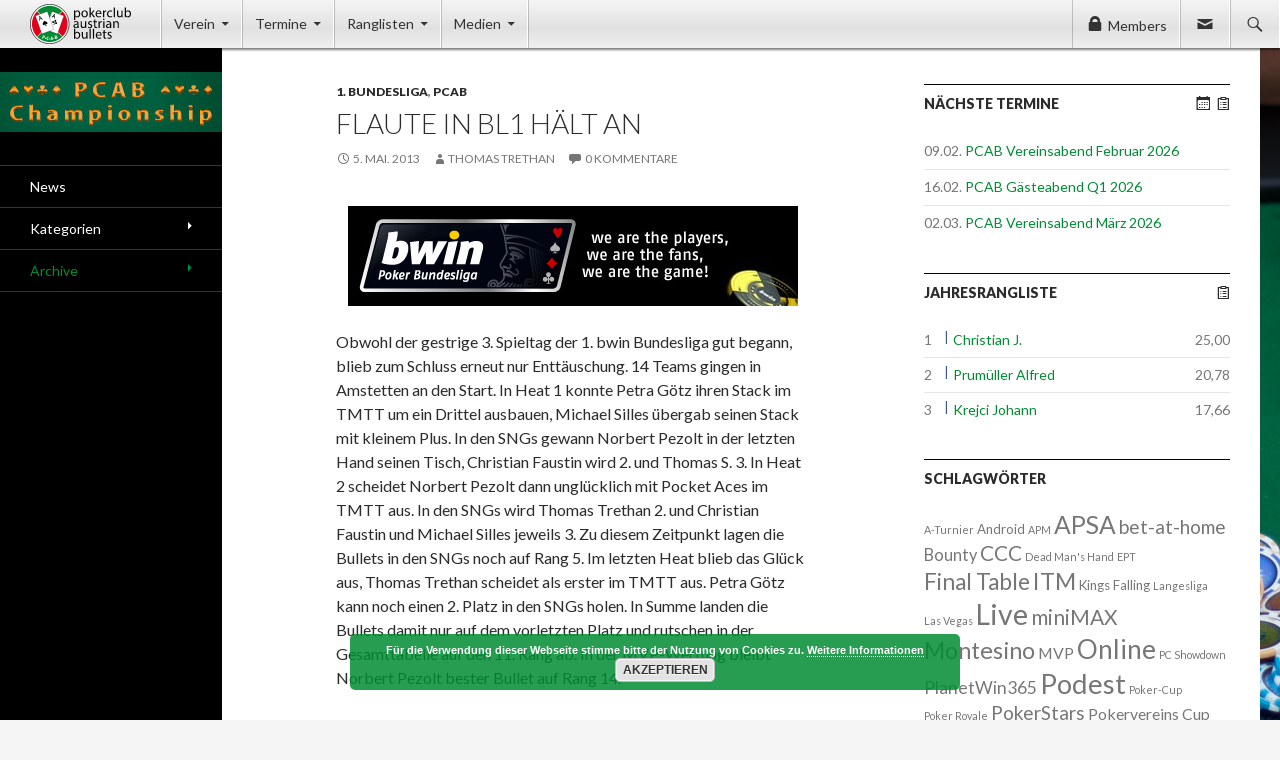

--- FILE ---
content_type: text/html; charset=UTF-8
request_url: https://www.pcab.at/2013/05/flaute-in-bl1-haelt-an/
body_size: 61655
content:
<!DOCTYPE html>
<!--[if IE 7]>
<html class="ie ie7" lang="de">
<![endif]-->
<!--[if IE 8]>
<html class="ie ie8" lang="de">
<![endif]-->
<!--[if !(IE 7) | !(IE 8) ]><!-->
<html lang="de">
<!--<![endif]-->
<head>
	<meta charset="UTF-8">
	<meta name="viewport" content="width=device-width">
	<title>Flaute in BL1 hält an | Pokerclub Austrian Bullets</title>
	<link rel="shortcut icon" href="https://www.pcab.at/wp-content/themes/pcab2014/images/favicon.ico" type="image/x-ico; charset=binary" />
	<link rel="icon" href="https://www.pcab.at/wp-content/themes/pcab2014/images/icon-32x32.png" sizes="32x32" type="image/png" />
	<link rel="icon" href="https://www.pcab.at/wp-content/themes/pcab2014/images/icon-192x192.png" sizes="192x192" type="image/png" />
	<link rel="profile" href="http://gmpg.org/xfn/11">
	<link rel="pingback" href="https://www.pcab.at/xmlrpc.php">
	<!--[if lt IE 9]>
	<script src="https://www.pcab.at/wp-content/themes/twentyfourteen/js/html5.js"></script>
	<![endif]-->
	<meta name='robots' content='max-image-preview:large' />
<link rel='dns-prefetch' href='//fonts.googleapis.com' />
<link rel='dns-prefetch' href='//s.w.org' />
<link href='https://fonts.gstatic.com' crossorigin rel='preconnect' />
<link rel="alternate" type="application/rss+xml" title="Pokerclub Austrian Bullets &raquo; Feed" href="https://www.pcab.at/feed/" />
<link rel="alternate" type="application/rss+xml" title="Pokerclub Austrian Bullets &raquo; Kommentar-Feed" href="https://www.pcab.at/comments/feed/" />
<link rel="alternate" type="application/rss+xml" title="Pokerclub Austrian Bullets &raquo; Flaute in BL1 hält an-Kommentar-Feed" href="https://www.pcab.at/2013/05/flaute-in-bl1-haelt-an/feed/" />
<script>
window._wpemojiSettings = {"baseUrl":"https:\/\/s.w.org\/images\/core\/emoji\/13.1.0\/72x72\/","ext":".png","svgUrl":"https:\/\/s.w.org\/images\/core\/emoji\/13.1.0\/svg\/","svgExt":".svg","source":{"concatemoji":"https:\/\/www.pcab.at\/wp-includes\/js\/wp-emoji-release.min.js?ver=5.9.12"}};
/*! This file is auto-generated */
!function(e,a,t){var n,r,o,i=a.createElement("canvas"),p=i.getContext&&i.getContext("2d");function s(e,t){var a=String.fromCharCode;p.clearRect(0,0,i.width,i.height),p.fillText(a.apply(this,e),0,0);e=i.toDataURL();return p.clearRect(0,0,i.width,i.height),p.fillText(a.apply(this,t),0,0),e===i.toDataURL()}function c(e){var t=a.createElement("script");t.src=e,t.defer=t.type="text/javascript",a.getElementsByTagName("head")[0].appendChild(t)}for(o=Array("flag","emoji"),t.supports={everything:!0,everythingExceptFlag:!0},r=0;r<o.length;r++)t.supports[o[r]]=function(e){if(!p||!p.fillText)return!1;switch(p.textBaseline="top",p.font="600 32px Arial",e){case"flag":return s([127987,65039,8205,9895,65039],[127987,65039,8203,9895,65039])?!1:!s([55356,56826,55356,56819],[55356,56826,8203,55356,56819])&&!s([55356,57332,56128,56423,56128,56418,56128,56421,56128,56430,56128,56423,56128,56447],[55356,57332,8203,56128,56423,8203,56128,56418,8203,56128,56421,8203,56128,56430,8203,56128,56423,8203,56128,56447]);case"emoji":return!s([10084,65039,8205,55357,56613],[10084,65039,8203,55357,56613])}return!1}(o[r]),t.supports.everything=t.supports.everything&&t.supports[o[r]],"flag"!==o[r]&&(t.supports.everythingExceptFlag=t.supports.everythingExceptFlag&&t.supports[o[r]]);t.supports.everythingExceptFlag=t.supports.everythingExceptFlag&&!t.supports.flag,t.DOMReady=!1,t.readyCallback=function(){t.DOMReady=!0},t.supports.everything||(n=function(){t.readyCallback()},a.addEventListener?(a.addEventListener("DOMContentLoaded",n,!1),e.addEventListener("load",n,!1)):(e.attachEvent("onload",n),a.attachEvent("onreadystatechange",function(){"complete"===a.readyState&&t.readyCallback()})),(n=t.source||{}).concatemoji?c(n.concatemoji):n.wpemoji&&n.twemoji&&(c(n.twemoji),c(n.wpemoji)))}(window,document,window._wpemojiSettings);
</script>
<style>
img.wp-smiley,
img.emoji {
	display: inline !important;
	border: none !important;
	box-shadow: none !important;
	height: 1em !important;
	width: 1em !important;
	margin: 0 0.07em !important;
	vertical-align: -0.1em !important;
	background: none !important;
	padding: 0 !important;
}
</style>
	<link rel='stylesheet' id='wp-block-library-css'  href='https://www.pcab.at/wp-includes/css/dist/block-library/style.min.css?ver=5.9.12' media='all' />
<style id='wp-block-library-theme-inline-css'>
.wp-block-audio figcaption{color:#555;font-size:13px;text-align:center}.is-dark-theme .wp-block-audio figcaption{color:hsla(0,0%,100%,.65)}.wp-block-code>code{font-family:Menlo,Consolas,monaco,monospace;color:#1e1e1e;padding:.8em 1em;border:1px solid #ddd;border-radius:4px}.wp-block-embed figcaption{color:#555;font-size:13px;text-align:center}.is-dark-theme .wp-block-embed figcaption{color:hsla(0,0%,100%,.65)}.blocks-gallery-caption{color:#555;font-size:13px;text-align:center}.is-dark-theme .blocks-gallery-caption{color:hsla(0,0%,100%,.65)}.wp-block-image figcaption{color:#555;font-size:13px;text-align:center}.is-dark-theme .wp-block-image figcaption{color:hsla(0,0%,100%,.65)}.wp-block-pullquote{border-top:4px solid;border-bottom:4px solid;margin-bottom:1.75em;color:currentColor}.wp-block-pullquote__citation,.wp-block-pullquote cite,.wp-block-pullquote footer{color:currentColor;text-transform:uppercase;font-size:.8125em;font-style:normal}.wp-block-quote{border-left:.25em solid;margin:0 0 1.75em;padding-left:1em}.wp-block-quote cite,.wp-block-quote footer{color:currentColor;font-size:.8125em;position:relative;font-style:normal}.wp-block-quote.has-text-align-right{border-left:none;border-right:.25em solid;padding-left:0;padding-right:1em}.wp-block-quote.has-text-align-center{border:none;padding-left:0}.wp-block-quote.is-large,.wp-block-quote.is-style-large,.wp-block-quote.is-style-plain{border:none}.wp-block-search .wp-block-search__label{font-weight:700}.wp-block-group:where(.has-background){padding:1.25em 2.375em}.wp-block-separator{border:none;border-bottom:2px solid;margin-left:auto;margin-right:auto;opacity:.4}.wp-block-separator:not(.is-style-wide):not(.is-style-dots){width:100px}.wp-block-separator.has-background:not(.is-style-dots){border-bottom:none;height:1px}.wp-block-separator.has-background:not(.is-style-wide):not(.is-style-dots){height:2px}.wp-block-table thead{border-bottom:3px solid}.wp-block-table tfoot{border-top:3px solid}.wp-block-table td,.wp-block-table th{padding:.5em;border:1px solid;word-break:normal}.wp-block-table figcaption{color:#555;font-size:13px;text-align:center}.is-dark-theme .wp-block-table figcaption{color:hsla(0,0%,100%,.65)}.wp-block-video figcaption{color:#555;font-size:13px;text-align:center}.is-dark-theme .wp-block-video figcaption{color:hsla(0,0%,100%,.65)}.wp-block-template-part.has-background{padding:1.25em 2.375em;margin-top:0;margin-bottom:0}
</style>
<style id='global-styles-inline-css'>
body{--wp--preset--color--black: #000;--wp--preset--color--cyan-bluish-gray: #abb8c3;--wp--preset--color--white: #fff;--wp--preset--color--pale-pink: #f78da7;--wp--preset--color--vivid-red: #cf2e2e;--wp--preset--color--luminous-vivid-orange: #ff6900;--wp--preset--color--luminous-vivid-amber: #fcb900;--wp--preset--color--light-green-cyan: #7bdcb5;--wp--preset--color--vivid-green-cyan: #00d084;--wp--preset--color--pale-cyan-blue: #8ed1fc;--wp--preset--color--vivid-cyan-blue: #0693e3;--wp--preset--color--vivid-purple: #9b51e0;--wp--preset--color--green: #24890d;--wp--preset--color--dark-gray: #2b2b2b;--wp--preset--color--medium-gray: #767676;--wp--preset--color--light-gray: #f5f5f5;--wp--preset--gradient--vivid-cyan-blue-to-vivid-purple: linear-gradient(135deg,rgba(6,147,227,1) 0%,rgb(155,81,224) 100%);--wp--preset--gradient--light-green-cyan-to-vivid-green-cyan: linear-gradient(135deg,rgb(122,220,180) 0%,rgb(0,208,130) 100%);--wp--preset--gradient--luminous-vivid-amber-to-luminous-vivid-orange: linear-gradient(135deg,rgba(252,185,0,1) 0%,rgba(255,105,0,1) 100%);--wp--preset--gradient--luminous-vivid-orange-to-vivid-red: linear-gradient(135deg,rgba(255,105,0,1) 0%,rgb(207,46,46) 100%);--wp--preset--gradient--very-light-gray-to-cyan-bluish-gray: linear-gradient(135deg,rgb(238,238,238) 0%,rgb(169,184,195) 100%);--wp--preset--gradient--cool-to-warm-spectrum: linear-gradient(135deg,rgb(74,234,220) 0%,rgb(151,120,209) 20%,rgb(207,42,186) 40%,rgb(238,44,130) 60%,rgb(251,105,98) 80%,rgb(254,248,76) 100%);--wp--preset--gradient--blush-light-purple: linear-gradient(135deg,rgb(255,206,236) 0%,rgb(152,150,240) 100%);--wp--preset--gradient--blush-bordeaux: linear-gradient(135deg,rgb(254,205,165) 0%,rgb(254,45,45) 50%,rgb(107,0,62) 100%);--wp--preset--gradient--luminous-dusk: linear-gradient(135deg,rgb(255,203,112) 0%,rgb(199,81,192) 50%,rgb(65,88,208) 100%);--wp--preset--gradient--pale-ocean: linear-gradient(135deg,rgb(255,245,203) 0%,rgb(182,227,212) 50%,rgb(51,167,181) 100%);--wp--preset--gradient--electric-grass: linear-gradient(135deg,rgb(202,248,128) 0%,rgb(113,206,126) 100%);--wp--preset--gradient--midnight: linear-gradient(135deg,rgb(2,3,129) 0%,rgb(40,116,252) 100%);--wp--preset--duotone--dark-grayscale: url('#wp-duotone-dark-grayscale');--wp--preset--duotone--grayscale: url('#wp-duotone-grayscale');--wp--preset--duotone--purple-yellow: url('#wp-duotone-purple-yellow');--wp--preset--duotone--blue-red: url('#wp-duotone-blue-red');--wp--preset--duotone--midnight: url('#wp-duotone-midnight');--wp--preset--duotone--magenta-yellow: url('#wp-duotone-magenta-yellow');--wp--preset--duotone--purple-green: url('#wp-duotone-purple-green');--wp--preset--duotone--blue-orange: url('#wp-duotone-blue-orange');--wp--preset--font-size--small: 13px;--wp--preset--font-size--medium: 20px;--wp--preset--font-size--large: 36px;--wp--preset--font-size--x-large: 42px;}.has-black-color{color: var(--wp--preset--color--black) !important;}.has-cyan-bluish-gray-color{color: var(--wp--preset--color--cyan-bluish-gray) !important;}.has-white-color{color: var(--wp--preset--color--white) !important;}.has-pale-pink-color{color: var(--wp--preset--color--pale-pink) !important;}.has-vivid-red-color{color: var(--wp--preset--color--vivid-red) !important;}.has-luminous-vivid-orange-color{color: var(--wp--preset--color--luminous-vivid-orange) !important;}.has-luminous-vivid-amber-color{color: var(--wp--preset--color--luminous-vivid-amber) !important;}.has-light-green-cyan-color{color: var(--wp--preset--color--light-green-cyan) !important;}.has-vivid-green-cyan-color{color: var(--wp--preset--color--vivid-green-cyan) !important;}.has-pale-cyan-blue-color{color: var(--wp--preset--color--pale-cyan-blue) !important;}.has-vivid-cyan-blue-color{color: var(--wp--preset--color--vivid-cyan-blue) !important;}.has-vivid-purple-color{color: var(--wp--preset--color--vivid-purple) !important;}.has-black-background-color{background-color: var(--wp--preset--color--black) !important;}.has-cyan-bluish-gray-background-color{background-color: var(--wp--preset--color--cyan-bluish-gray) !important;}.has-white-background-color{background-color: var(--wp--preset--color--white) !important;}.has-pale-pink-background-color{background-color: var(--wp--preset--color--pale-pink) !important;}.has-vivid-red-background-color{background-color: var(--wp--preset--color--vivid-red) !important;}.has-luminous-vivid-orange-background-color{background-color: var(--wp--preset--color--luminous-vivid-orange) !important;}.has-luminous-vivid-amber-background-color{background-color: var(--wp--preset--color--luminous-vivid-amber) !important;}.has-light-green-cyan-background-color{background-color: var(--wp--preset--color--light-green-cyan) !important;}.has-vivid-green-cyan-background-color{background-color: var(--wp--preset--color--vivid-green-cyan) !important;}.has-pale-cyan-blue-background-color{background-color: var(--wp--preset--color--pale-cyan-blue) !important;}.has-vivid-cyan-blue-background-color{background-color: var(--wp--preset--color--vivid-cyan-blue) !important;}.has-vivid-purple-background-color{background-color: var(--wp--preset--color--vivid-purple) !important;}.has-black-border-color{border-color: var(--wp--preset--color--black) !important;}.has-cyan-bluish-gray-border-color{border-color: var(--wp--preset--color--cyan-bluish-gray) !important;}.has-white-border-color{border-color: var(--wp--preset--color--white) !important;}.has-pale-pink-border-color{border-color: var(--wp--preset--color--pale-pink) !important;}.has-vivid-red-border-color{border-color: var(--wp--preset--color--vivid-red) !important;}.has-luminous-vivid-orange-border-color{border-color: var(--wp--preset--color--luminous-vivid-orange) !important;}.has-luminous-vivid-amber-border-color{border-color: var(--wp--preset--color--luminous-vivid-amber) !important;}.has-light-green-cyan-border-color{border-color: var(--wp--preset--color--light-green-cyan) !important;}.has-vivid-green-cyan-border-color{border-color: var(--wp--preset--color--vivid-green-cyan) !important;}.has-pale-cyan-blue-border-color{border-color: var(--wp--preset--color--pale-cyan-blue) !important;}.has-vivid-cyan-blue-border-color{border-color: var(--wp--preset--color--vivid-cyan-blue) !important;}.has-vivid-purple-border-color{border-color: var(--wp--preset--color--vivid-purple) !important;}.has-vivid-cyan-blue-to-vivid-purple-gradient-background{background: var(--wp--preset--gradient--vivid-cyan-blue-to-vivid-purple) !important;}.has-light-green-cyan-to-vivid-green-cyan-gradient-background{background: var(--wp--preset--gradient--light-green-cyan-to-vivid-green-cyan) !important;}.has-luminous-vivid-amber-to-luminous-vivid-orange-gradient-background{background: var(--wp--preset--gradient--luminous-vivid-amber-to-luminous-vivid-orange) !important;}.has-luminous-vivid-orange-to-vivid-red-gradient-background{background: var(--wp--preset--gradient--luminous-vivid-orange-to-vivid-red) !important;}.has-very-light-gray-to-cyan-bluish-gray-gradient-background{background: var(--wp--preset--gradient--very-light-gray-to-cyan-bluish-gray) !important;}.has-cool-to-warm-spectrum-gradient-background{background: var(--wp--preset--gradient--cool-to-warm-spectrum) !important;}.has-blush-light-purple-gradient-background{background: var(--wp--preset--gradient--blush-light-purple) !important;}.has-blush-bordeaux-gradient-background{background: var(--wp--preset--gradient--blush-bordeaux) !important;}.has-luminous-dusk-gradient-background{background: var(--wp--preset--gradient--luminous-dusk) !important;}.has-pale-ocean-gradient-background{background: var(--wp--preset--gradient--pale-ocean) !important;}.has-electric-grass-gradient-background{background: var(--wp--preset--gradient--electric-grass) !important;}.has-midnight-gradient-background{background: var(--wp--preset--gradient--midnight) !important;}.has-small-font-size{font-size: var(--wp--preset--font-size--small) !important;}.has-medium-font-size{font-size: var(--wp--preset--font-size--medium) !important;}.has-large-font-size{font-size: var(--wp--preset--font-size--large) !important;}.has-x-large-font-size{font-size: var(--wp--preset--font-size--x-large) !important;}
</style>
<link rel='stylesheet' id='contact-form-7-css'  href='https://www.pcab.at/wp-content/plugins/contact-form-7/includes/css/styles.css?ver=5.1.6' media='all' />
<link rel='stylesheet' id='eme-jquery-ui-css-css'  href='https://www.pcab.at/wp-content/plugins/events-made-easy/css/jquery-ui-theme-smoothness-1.11.3/jquery-ui.min.css?ver=5.9.12' media='all' />
<link rel='stylesheet' id='eme-jquery-ui-autocomplete-css'  href='https://www.pcab.at/wp-content/plugins/events-made-easy/css/jquery.autocomplete.css?ver=5.9.12' media='all' />
<link rel='stylesheet' id='eme-jquery-select2-css-css'  href='https://www.pcab.at/wp-content/plugins/events-made-easy/js/jquery-select2/select2-4.0.4/dist/css/select2.min.css?ver=5.9.12' media='all' />
<link rel='stylesheet' id='eme_stylesheet-css'  href='https://www.pcab.at/wp-content/plugins/events-made-easy/css/eme.css?ver=5.9.12' media='all' />
<link rel='stylesheet' id='eme-leaflet-css-css'  href='https://www.pcab.at/wp-content/plugins/events-made-easy/js/leaflet-1.3.4/leaflet.css?ver=5.9.12' media='all' />
<link rel='stylesheet' id='twentyfourteen-lato-css'  href='https://fonts.googleapis.com/css?family=Lato%3A300%2C400%2C700%2C900%2C300italic%2C400italic%2C700italic&#038;subset=latin%2Clatin-ext&#038;display=fallback' media='all' />
<link rel='stylesheet' id='genericons-css'  href='https://www.pcab.at/wp-content/themes/twentyfourteen/genericons/genericons.css?ver=3.0.3' media='all' />
<link rel='stylesheet' id='twentyfourteen-style-css'  href='https://www.pcab.at/wp-content/themes/pcab2014/style.css?ver=20190507' media='all' />
<link rel='stylesheet' id='twentyfourteen-block-style-css'  href='https://www.pcab.at/wp-content/themes/twentyfourteen/css/blocks.css?ver=20190102' media='all' />
<!--[if lt IE 9]>
<link rel='stylesheet' id='twentyfourteen-ie-css'  href='https://www.pcab.at/wp-content/themes/twentyfourteen/css/ie.css?ver=20140701' media='all' />
<![endif]-->
<script type='text/javascript'>ajaxurl='https://www.pcab.at/wp-admin/admin-ajax.php';pf_nonce='b3f862952f';</script><script src='https://www.pcab.at/wp-includes/js/jquery/jquery.min.js?ver=3.6.0' id='jquery-core-js'></script>
<script src='https://www.pcab.at/wp-includes/js/jquery/jquery-migrate.min.js?ver=3.3.2' id='jquery-migrate-js'></script>
<script src='https://www.pcab.at/wp-content/plugins/events-made-easy/js/jquery-select2/select2-4.0.4/dist/js/select2.min.js?ver=2.0.76' id='eme-select2-js'></script>
<link rel="https://api.w.org/" href="https://www.pcab.at/wp-json/" /><link rel="alternate" type="application/json" href="https://www.pcab.at/wp-json/wp/v2/posts/1822" /><link rel="EditURI" type="application/rsd+xml" title="RSD" href="https://www.pcab.at/xmlrpc.php?rsd" />
<link rel="wlwmanifest" type="application/wlwmanifest+xml" href="https://www.pcab.at/wp-includes/wlwmanifest.xml" /> 
<meta name="generator" content="WordPress 5.9.12" />
<link rel="canonical" href="https://www.pcab.at/2013/05/flaute-in-bl1-haelt-an/" />
<link rel='shortlink' href='https://www.pcab.at/?p=1822' />
<link rel="alternate" type="application/json+oembed" href="https://www.pcab.at/wp-json/oembed/1.0/embed?url=https%3A%2F%2Fwww.pcab.at%2F2013%2F05%2Fflaute-in-bl1-haelt-an%2F" />
<link rel="alternate" type="text/xml+oembed" href="https://www.pcab.at/wp-json/oembed/1.0/embed?url=https%3A%2F%2Fwww.pcab.at%2F2013%2F05%2Fflaute-in-bl1-haelt-an%2F&#038;format=xml" />
</head>

<body class="post-template-default single single-post postid-1822 single-format-standard wp-embed-responsive group-blog masthead-fixed footer-widgets singular">
<div id="page" class="hfeed site">
	
	<header id="masthead" class="site-header" role="banner">
		<div class="header-main">
			<h1 class="site-title"><a href="https://www.pcab.at/" rel="home">Pokerclub Austrian Bullets</a></h1>

			<div class="search-toggle">
				<a href="#search-container" class="screen-reader-text">Suchen</a>
			</div>
			
						<div class="contact-toggle">
				<a href="https://www.pcab.at/verein/kontakt/" class="screen-reader-text">Contact</a>
			</div>
			
						<div class="members-toggle">
				<a href="#members-container">Members</a>
							</div>
						<div id="members-container" class="members-box-wrapper hide">
				<div class="members-box">
					<form name="loginform" id="loginform" action="https://www.pcab.at/wp-login.php" method="post"><p class="login-username">
				<label for="user_login">Benutzername oder E-Mail-Adresse</label>
				<input type="text" name="log" id="user_login" class="input" value="" size="20" />
			</p><p class="login-password">
				<label for="user_pass">Passwort</label>
				<input type="password" name="pwd" id="user_pass" class="input" value="" size="20" />
			</p><p class="login-remember"><label><input name="rememberme" type="checkbox" id="rememberme" value="forever" /> Angemeldet bleiben</label></p><p class="login-submit">
				<input type="submit" name="wp-submit" id="wp-submit" class="button button-primary" value="Anmelden" />
				<input type="hidden" name="redirect_to" value="https://www.pcab.at/2013/05/flaute-in-bl1-haelt-an/" />
			</p></form>					<p class="login-reset"><a href="https://www.pcab.at/wp-login.php?action=lostpassword&redirect_to=https%3A%2F%2Fwww.pcab.at%2F2013%2F05%2Fflaute-in-bl1-haelt-an%2F">Passwort vergessen?</a></p>
				</div>
			</div>
									
			<nav id="primary-navigation" class="site-navigation primary-navigation" role="navigation">
				<h1 class="menu-toggle">Primäres Menü</h1>
				<a class="screen-reader-text skip-link" href="#content">Zum Inhalt springen</a>
				<div class="menu-main-container"><ul id="menu-main" class="nav-menu"><li id="menu-item-2551" class="menu-item menu-item-type-post_type menu-item-object-page menu-item-has-children menu-item-2551"><a href="https://www.pcab.at/verein/">Verein</a><ul class="sub-menu">	<li id="menu-item-5739" class="menu-item menu-item-type-post_type menu-item-object-page menu-item-5739"><a href="https://www.pcab.at/verein/">Profil</a></li>	<li id="menu-item-162" class="menu-item menu-item-type-post_type menu-item-object-page menu-item-has-children menu-item-162"><a href="https://www.pcab.at/verein/mitglieder/">Mitglieder</a>	<ul class="sub-menu">		<li id="menu-item-5740" class="menu-item menu-item-type-post_type menu-item-object-page menu-item-5740"><a href="https://www.pcab.at/verein/mitglieder/">Verzeichnis</a></li>		<li id="menu-item-2018" class="menu-item menu-item-type-post_type menu-item-object-page menu-item-2018"><a href="https://www.pcab.at/verein/mitglieder/mitgliedschaft/">Mitgliedschaft</a></li>	</ul></li>	<li id="menu-item-2019" class="menu-item menu-item-type-post_type menu-item-object-page menu-item-has-children menu-item-2019"><a href="https://www.pcab.at/verein/vereinsabend/">Vereinsabend</a>	<ul class="sub-menu">		<li id="menu-item-5741" class="menu-item menu-item-type-post_type menu-item-object-page menu-item-5741"><a href="https://www.pcab.at/verein/vereinsabend/">Informationen</a></li>		<li id="menu-item-2020" class="menu-item menu-item-type-post_type menu-item-object-page menu-item-2020"><a href="https://www.pcab.at/verein/vereinsabend/saloon-revival-serie/">Saloon Revival Serie</a></li>		<li id="menu-item-7020" class="menu-item menu-item-type-post_type menu-item-object-page menu-item-7020"><a href="https://www.pcab.at/verein/vereinsabend/championship-serie/">Championship Serie</a></li>	</ul></li>	<li id="menu-item-2022" class="menu-item menu-item-type-post_type menu-item-object-page menu-item-has-children menu-item-2022"><a href="https://www.pcab.at/verein/erfolge/">Erfolge</a>	<ul class="sub-menu">		<li id="menu-item-5742" class="menu-item menu-item-type-post_type menu-item-object-page menu-item-5742"><a href="https://www.pcab.at/verein/erfolge/">Erfolge</a></li>		<li id="menu-item-3212" class="menu-item menu-item-type-post_type menu-item-object-page menu-item-3212"><a href="https://www.pcab.at/verein/erfolge/ehrungen/">Ehrungen</a></li>		<li id="menu-item-3217" class="menu-item menu-item-type-post_type menu-item-object-page menu-item-3217"><a href="https://www.pcab.at/verein/erfolge/rekorde/">Rekorde</a></li>	</ul></li>	<li id="menu-item-2552" class="menu-item menu-item-type-post_type menu-item-object-page menu-item-has-children menu-item-2552"><a href="https://www.pcab.at/verein/offizielles/">Offizielles</a>	<ul class="sub-menu">		<li id="menu-item-2017" class="menu-item menu-item-type-post_type menu-item-object-page menu-item-2017"><a href="https://www.pcab.at/verein/offizielles/vorstand/">Vorstand</a></li>		<li id="menu-item-2553" class="menu-item menu-item-type-post_type menu-item-object-page menu-item-2553"><a href="https://www.pcab.at/verein/offizielles/statuten/">Statuten</a></li>		<li id="menu-item-2554" class="menu-item menu-item-type-post_type menu-item-object-page menu-item-2554"><a href="https://www.pcab.at/verein/offizielles/reglement/">Reglement</a></li>		<li id="menu-item-3218" class="menu-item menu-item-type-post_type menu-item-object-page menu-item-3218"><a href="https://www.pcab.at/verein/offizielles/sponsoring/">Sponsoring</a></li>		<li id="menu-item-3219" class="menu-item menu-item-type-post_type menu-item-object-page menu-item-3219"><a href="https://www.pcab.at/verein/offizielles/presse/">Presse</a></li>	</ul></li>	<li id="menu-item-153" class="menu-item menu-item-type-post_type menu-item-object-page menu-item-153"><a href="https://www.pcab.at/verein/kontakt/">Kontakt</a></li></ul></li><li id="menu-item-292" class="menu-item menu-item-type-post_type menu-item-object-page menu-item-has-children menu-item-292"><a href="https://www.pcab.at/termine/">Termine</a><ul class="sub-menu">	<li id="menu-item-5743" class="menu-item menu-item-type-post_type menu-item-object-page menu-item-5743"><a href="https://www.pcab.at/termine/">Alle Termine</a></li>	<li id="menu-item-2049" class="menu-item menu-item-type-custom menu-item-object-custom menu-item-2049"><a href="http://www.pcab.at/termine/cat/vereinsabende/">Vereinsabende</a></li>	<li id="menu-item-2050" class="menu-item menu-item-type-custom menu-item-object-custom menu-item-2050"><a href="http://www.pcab.at/termine/cat/saloon-revival-serie/">Saloon Revival Serie</a></li>	<li id="menu-item-2051" class="menu-item menu-item-type-custom menu-item-object-custom menu-item-2051"><a href="http://www.pcab.at/termine/cat/turniere/">Turniere</a></li>	<li id="menu-item-5678" class="menu-item menu-item-type-post_type menu-item-object-page menu-item-5678"><a href="https://www.pcab.at/termine/letzter-termin/">Letztes Ergebnis</a></li></ul></li><li id="menu-item-128" class="menu-item menu-item-type-post_type menu-item-object-page menu-item-has-children menu-item-128"><a href="https://www.pcab.at/ranglisten/">Ranglisten</a><ul class="sub-menu">	<li id="menu-item-5744" class="menu-item menu-item-type-post_type menu-item-object-page menu-item-5744"><a href="https://www.pcab.at/ranglisten/">Informationen</a></li>	<li id="menu-item-2023" class="menu-item menu-item-type-post_type menu-item-object-page menu-item-2023"><a href="https://www.pcab.at/ranglisten/vereinsrangliste/">Vereinsrangliste</a></li>	<li id="menu-item-2024" class="menu-item menu-item-type-post_type menu-item-object-page menu-item-2024"><a href="https://www.pcab.at/ranglisten/jahresrangliste/">Jahresrangliste</a></li>	<li id="menu-item-2025" class="menu-item menu-item-type-post_type menu-item-object-page menu-item-2025"><a href="https://www.pcab.at/ranglisten/saloonrangliste/">Saloonrangliste</a></li>	<li id="menu-item-4134" class="menu-item menu-item-type-post_type menu-item-object-page menu-item-4134"><a href="https://www.pcab.at/ranglisten/bountyrangliste/">Bountyrangliste</a></li></ul></li><li id="menu-item-3205" class="menu-item menu-item-type-post_type menu-item-object-page menu-item-has-children menu-item-3205"><a href="https://www.pcab.at/media/">Medien</a><ul class="sub-menu">	<li id="menu-item-152" class="menu-item menu-item-type-post_type menu-item-object-page menu-item-152"><a href="https://www.pcab.at/?page_id=132">Gästebuch</a></li>	<li id="menu-item-3206" class="menu-item menu-item-type-post_type menu-item-object-page menu-item-3206"><a href="https://www.pcab.at/verein/offizielles/presse/">Presse</a></li>	<li id="menu-item-2028" class="menu-item menu-item-type-post_type menu-item-object-page menu-item-2028"><a href="https://www.pcab.at/media/links/">Links</a></li>	<li id="menu-item-3227" class="menu-item menu-item-type-post_type menu-item-object-page menu-item-3227"><a href="https://www.pcab.at/media/downloads/">Downloads</a></li></ul></li></ul></div>			</nav>
		</div>

		<div id="search-container" class="search-box-wrapper hide">
			<div class="search-box">
				<form role="search" method="get" class="search-form" action="https://www.pcab.at/">
				<label>
					<span class="screen-reader-text">Suche nach:</span>
					<input type="search" class="search-field" placeholder="Suchen …" value="" name="s" />
				</label>
				<input type="submit" class="search-submit" value="Suchen" />
			</form>			</div>
		</div>
	</header><!-- #masthead -->

	<div id="main" class="site-main">

	<div id="primary" class="content-area">
		<div id="content" class="site-content" role="main">
			
<article id="post-1822" class="post-1822 post type-post status-publish format-standard hentry category-bundesliga1 category-pcab">
	
	<header class="entry-header">
				<div class="entry-meta">
			<span class="cat-links"><a href="https://www.pcab.at/kategorie/bundesliga/bundesliga1/" rel="category tag">1. Bundesliga</a>, <a href="https://www.pcab.at/kategorie/pcab/" rel="category tag">PCAB</a></span>
		</div>
		<h1 class="entry-title">Flaute in BL1 hält an</h1>
		<div class="entry-meta">
			<span class="entry-date"><a href="https://www.pcab.at/2013/05/flaute-in-bl1-haelt-an/" rel="bookmark"><time class="entry-date" datetime="2013-05-05T10:56:35+02:00">5. Mai. 2013</time></a></span> <span class="byline"><span class="author vcard"><a class="url fn n" href="https://www.pcab.at/mitglied/thomastrethan/" rel="author">Thomas Trethan</a></span></span>			<span class="comments-link"><a href="https://www.pcab.at/2013/05/flaute-in-bl1-haelt-an/#respond">0 Kommentare</a></span>
					</div><!-- .entry-meta -->
	</header><!-- .entry-header -->

		<div class="entry-content">
		<p><a href="http://www.pcab.at/2013/05/flaute-in-bl1-haelt-an/" rel="attachment wp-att-101"><img class="aligncenter size-full wp-image-101" alt="bwinpokerbundesliga" src="http://www.pcab.at/wp-content/uploads/2011/05/bwinpokerbundesliga.jpg" width="450" height="100" srcset="https://www.pcab.at/wp-content/uploads/2011/05/bwinpokerbundesliga.jpg 450w, https://www.pcab.at/wp-content/uploads/2011/05/bwinpokerbundesliga-300x66.jpg 300w" sizes="(max-width: 450px) 100vw, 450px" /></a></p>
<p>Obwohl der gestrige 3. Spieltag der 1. bwin Bundesliga gut begann, blieb zum Schluss erneut nur Enttäuschung. <span id="more-1822"></span>14 Teams gingen in Amstetten an den Start. In Heat 1 konnte Petra Götz ihren Stack im TMTT um ein Drittel ausbauen, Michael Silles übergab seinen Stack mit kleinem Plus. In den SNGs gewann Norbert Pezolt in der letzten Hand seinen Tisch, Christian Faustin wird 2. und Thomas S. 3. In Heat 2 scheidet Norbert Pezolt dann unglücklich mit Pocket Aces im TMTT aus. In den SNGs wird Thomas Trethan 2. und Christian Faustin und Michael Silles jeweils 3. Zu diesem Zeitpunkt lagen die Bullets in den SNGs noch auf Rang 5. Im letzten Heat blieb das Glück aus, Thomas Trethan scheidet als erster im TMTT aus. Petra Götz kann noch einen 2. Platz in den SNGs holen. In Summe landen die Bullets damit nur auf dem vorletzten Platz und rutschen in der Gesamttabelle auf den 11. Rang ab. In der MVP-Wertung bleibt Norbert Pezolt bester Bullet auf Rang 14.</p>
<ul>
<li><a href="http://pokerbundesliga.co.at/startseite/spieltag?tourneyID=1451" target="_blank">Ergebnis Spieltag 3</a></li>
<li><a href="http://pokerbundesliga.co.at/1-bundesliga/bl-tabelle" target="_blank">Gesamttabelle</a></li>
<li><a href="http://pokerbundesliga.co.at/1-bundesliga/mvp-wertung" target="_blank">MVP-Wertung</a></li>
</ul>
	</div><!-- .entry-content -->
	
	</article><!-- #post-## -->
		<nav class="navigation post-navigation">
		<h1 class="screen-reader-text">Beitrags-Navigation</h1>
		<div class="nav-links">
			<a href="https://www.pcab.at/2013/04/bullets-holen-bronze-bei-bl2/" rel="prev"><span class="meta-nav">Vorheriger Beitrag</span>Bullets holen Bronze bei BL2</a><a href="https://www.pcab.at/2013/05/franz-neiger-wird-5-beim-apsa-online-turnier-2/" rel="next"><span class="meta-nav">Nächster Beitrag</span>Franz Neiger wird 5. beim APSA Online Turnier</a>			</div><!-- .nav-links -->
		</nav><!-- .navigation -->
		
<div id="comments" class="comments-area">

	
		<div id="respond" class="comment-respond">
		<h3 id="reply-title" class="comment-reply-title">Schreibe einen Kommentar <small><a rel="nofollow" id="cancel-comment-reply-link" href="/2013/05/flaute-in-bl1-haelt-an/#respond" style="display:none;">Antwort abbrechen</a></small></h3><form action="https://www.pcab.at/wp-comments-post.php" method="post" id="commentform" class="comment-form" novalidate><p class="comment-notes"><span id="email-notes">Deine E-Mail-Adresse wird nicht veröffentlicht.</span> <span class="required-field-message" aria-hidden="true">Erforderliche Felder sind mit <span class="required" aria-hidden="true">*</span> markiert</span></p><p class="comment-form-comment"><label for="comment">Kommentar <span class="required" aria-hidden="true">*</span></label> <textarea autocomplete="new-password"  id="jbeb6ea753"  name="jbeb6ea753"   cols="45" rows="8" maxlength="65525" required></textarea><textarea id="comment" aria-label="hp-comment" aria-hidden="true" name="comment" autocomplete="new-password" style="padding:0 !important;clip:rect(1px, 1px, 1px, 1px) !important;position:absolute !important;white-space:nowrap !important;height:1px !important;width:1px !important;overflow:hidden !important;" tabindex="-1"></textarea><script data-noptimize>document.getElementById("comment").setAttribute( "id", "addd286b1a69738ac2b6beb41b0d95a3" );document.getElementById("jbeb6ea753").setAttribute( "id", "comment" );</script></p><p class="comment-form-author"><label for="author">Name <span class="required" aria-hidden="true">*</span></label> <input id="author" name="author" type="text" value="" size="30" maxlength="245" required /></p>
<p class="comment-form-email"><label for="email">E-Mail-Adresse <span class="required" aria-hidden="true">*</span></label> <input id="email" name="email" type="email" value="" size="30" maxlength="100" aria-describedby="email-notes" required /></p>

<p class="form-submit"><input name="submit" type="submit" id="submit" class="submit" value="Kommentar abschicken" /> <input type='hidden' name='comment_post_ID' value='1822' id='comment_post_ID' />
<input type='hidden' name='comment_parent' id='comment_parent' value='0' />
</p></form>	</div><!-- #respond -->
	
</div><!-- #comments -->
		</div><!-- #content -->
	</div><!-- #primary -->

<div id="content-sidebar" class="content-sidebar widget-area" role="complementary">
	<aside id="eme_list-2" class="widget widget_eme_list"><h1 class="widget-title">Nächste Termine</h1><div class="widget-more eme-calendar-toggle" title="Kalender"><a href="#" onclick="jQuery('#eme_calendar-3').slideToggle();">Kalender</a></div><div class="widget-more" title="Alle Termine"><a href="/termine/">Alle Termine</a></div><ul class='eme-list'><li>09.02. <a href='https://www.pcab.at/termine/pcab-vereinsabend-20260209/' title='PCAB Vereinsabend Februar 2026'>PCAB Vereinsabend Februar 2026</a></li><li>16.02. <a href='https://www.pcab.at/termine/pcab-vereinsabend-20260216/' title='PCAB Gästeabend Q1 2026'>PCAB Gästeabend Q1 2026</a></li><li>02.03. <a href='https://www.pcab.at/termine/pcab-vereinsabend-20260302/' title='PCAB Vereinsabend März 2026'>PCAB Vereinsabend März 2026</a></li></ul></aside><aside id="eme_calendar-3" class="widget widget_eme_calendar"><div class='eme-calendar' id='eme-calendar-200'><table class='eme-calendar-table smallcalendar'>
<thead><tr><td class='month_name' colspan='7'><a class='prev-month eme-cal-prev-month' href='#' data-full='0' data-htmltable='1' data-htmldiv='0' data-long_events='' data-month='12' data-year='2025' data-category='' data-author='' data-contact_person='' data-location_id='' data-notcategory='' data-template_id='0' data-holiday_id='0' data-weekdays='' data-language='' data-calendar_divid='eme-calendar-200'>&lt;&lt;</a> Jan. 2026 <a class='next-month eme-cal-next-month' href="#" data-full='0' data-htmltable='1' data-htmldiv='0' data-long_events='' data-month='02' data-year='2026' data-category='' data-author='' data-contact_person='' data-location_id='' data-notcategory='' data-template_id='0' data-holiday_id='0' data-weekdays='' data-language='' data-calendar_divid='eme-calendar-200'>&gt;&gt;</a></td>
</tr></thead>
<tr class='days-names'><td class='Mon_header'>M</td><td class='Tue_header'>D</td><td class='Wed_header'>M</td><td class='Thu_header'>D</td><td class='Fri_header'>F</td><td class='Sat_header'>S</td><td class='Sun_header'>S</td></tr>
<tr><td class='Mon eventless-pre'><span class='span-eme-calday span-eme-calday-12'>29</td>
<td class='Tue eventless-pre'><span class='span-eme-calday span-eme-calday-12'>30</td>
<td class='Wed eventless-pre'><span class='span-eme-calday span-eme-calday-12'>31</td>
<td class='Thu eventless'><span class='span-eme-calday span-eme-calday-12'>1</td>
<td class='Fri eventless'><span class='span-eme-calday span-eme-calday-12'>2</td>
<td class='Sat eventless'><span class='span-eme-calday span-eme-calday-12'>3</td>
<td class='Sun eventless'><span class='span-eme-calday span-eme-calday-12'>4</td>
</tr>
<tr><td class='Mon eventless'><span class='span-eme-calday span-eme-calday-12'>5</td>
<td class='Tue eventless'><span class='span-eme-calday span-eme-calday-12'>6</td>
<td class='Wed eventless'><span class='span-eme-calday span-eme-calday-12'>7</td>
<td class='Thu eventless'><span class='span-eme-calday span-eme-calday-12'>8</td>
<td class='Fri eventless'><span class='span-eme-calday span-eme-calday-12'>9</td>
<td class='Sat eventless'><span class='span-eme-calday span-eme-calday-12'>10</td>
<td class='Sun eventless'><span class='span-eme-calday span-eme-calday-12'>11</td>
</tr>
<tr><td class='Mon eventful event-day-12'><span class='span-eme-calday span-eme-calday-12'><a title='PCAB Vereinsabend Jänner 2026' href='https://www.pcab.at/termine/2026-01-12/' >12</a></span></td>
<td class='Tue eventless'><span class='span-eme-calday span-eme-calday-12'>13</td>
<td class='Wed eventless'><span class='span-eme-calday span-eme-calday-12'>14</td>
<td class='Thu eventless'><span class='span-eme-calday span-eme-calday-12'>15</td>
<td class='Fri eventless-today'><span class='span-eme-calday span-eme-calday-12'>16</td>
<td class='Sat eventless'><span class='span-eme-calday span-eme-calday-12'>17</td>
<td class='Sun eventless'><span class='span-eme-calday span-eme-calday-12'>18</td>
</tr>
<tr><td class='Mon eventless'><span class='span-eme-calday span-eme-calday-12'>19</td>
<td class='Tue eventless'><span class='span-eme-calday span-eme-calday-12'>20</td>
<td class='Wed eventless'><span class='span-eme-calday span-eme-calday-12'>21</td>
<td class='Thu eventless'><span class='span-eme-calday span-eme-calday-12'>22</td>
<td class='Fri eventless'><span class='span-eme-calday span-eme-calday-12'>23</td>
<td class='Sat eventless'><span class='span-eme-calday span-eme-calday-12'>24</td>
<td class='Sun eventless'><span class='span-eme-calday span-eme-calday-12'>25</td>
</tr>
<tr><td class='Mon eventless'><span class='span-eme-calday span-eme-calday-12'>26</td>
<td class='Tue eventless'><span class='span-eme-calday span-eme-calday-12'>27</td>
<td class='Wed eventless'><span class='span-eme-calday span-eme-calday-12'>28</td>
<td class='Thu eventless'><span class='span-eme-calday span-eme-calday-12'>29</td>
<td class='Fri eventless'><span class='span-eme-calday span-eme-calday-12'>30</td>
<td class='Sat eventless'><span class='span-eme-calday span-eme-calday-12'>31</td>
<td class='Sun eventless-post'><span class='span-eme-calday span-eme-calday-12'>1</td>
</tr>
</table>
</div></aside><aside id="rangliste-widget-2" class="widget widget_rangliste-widget"><h1 class="widget-title">Jahresrangliste</h1><div class="widget-more" title="Jahresrangliste"><a href="https://www.pcab.at/ranglisten/jahresrangliste/">mehr</a></div>    
    <table>
      <tr><td class="pcab-ranking-rank">1</td><td><span class="pcab-icon pcab-icon-rank-new"></span><a href="https://www.pcab.at/ranglisten/jahresrangliste/?spieler=Christian+J.">Christian J.</a></td><td class="pcab-ranking-points">25,00</td></tr><tr><td class="pcab-ranking-rank">2</td><td><span class="pcab-icon pcab-icon-rank-new"></span><a href="https://www.pcab.at/ranglisten/jahresrangliste/?spieler=Prum%C3%BCller+Alfred">Prumüller Alfred</a></td><td class="pcab-ranking-points">20,78</td></tr><tr><td class="pcab-ranking-rank">3</td><td><span class="pcab-icon pcab-icon-rank-new"></span><a href="https://www.pcab.at/ranglisten/jahresrangliste/?spieler=Krejci+Johann">Krejci Johann</a></td><td class="pcab-ranking-points">17,66</td></tr>    </table>
    </aside><aside id="tag_cloud-2" class="widget widget_tag_cloud"><h1 class="widget-title">Schlagwörter</h1><nav aria-label="Schlagwörter"><div class="tagcloud"><ul class='wp-tag-cloud' role='list'>
	<li><a href="https://www.pcab.at/schlagwort/a-turnier/" class="tag-cloud-link tag-link-57 tag-link-position-1" style="font-size: 8pt;" aria-label="A-Turnier (1 Eintrag)">A-Turnier</a></li>
	<li><a href="https://www.pcab.at/schlagwort/android/" class="tag-cloud-link tag-link-36 tag-link-position-2" style="font-size: 9.953488372093pt;" aria-label="Android (3 Einträge)">Android</a></li>
	<li><a href="https://www.pcab.at/schlagwort/apm/" class="tag-cloud-link tag-link-59 tag-link-position-3" style="font-size: 8pt;" aria-label="APM (1 Eintrag)">APM</a></li>
	<li><a href="https://www.pcab.at/schlagwort/apsa/" class="tag-cloud-link tag-link-24 tag-link-position-4" style="font-size: 18.418604651163pt;" aria-label="APSA (79 Einträge)">APSA</a></li>
	<li><a href="https://www.pcab.at/schlagwort/bet-at-home/" class="tag-cloud-link tag-link-18 tag-link-position-5" style="font-size: 14.251162790698pt;" aria-label="bet-at-home (17 Einträge)">bet-at-home</a></li>
	<li><a href="https://www.pcab.at/schlagwort/bounty/" class="tag-cloud-link tag-link-31 tag-link-position-6" style="font-size: 12.232558139535pt;" aria-label="Bounty (8 Einträge)">Bounty</a></li>
	<li><a href="https://www.pcab.at/schlagwort/ccc/" class="tag-cloud-link tag-link-43 tag-link-position-7" style="font-size: 15.683720930233pt;" aria-label="CCC (29 Einträge)">CCC</a></li>
	<li><a href="https://www.pcab.at/schlagwort/dead-mans-hand/" class="tag-cloud-link tag-link-51 tag-link-position-8" style="font-size: 8pt;" aria-label="Dead Man&#039;s Hand (1 Eintrag)">Dead Man&#039;s Hand</a></li>
	<li><a href="https://www.pcab.at/schlagwort/ept/" class="tag-cloud-link tag-link-50 tag-link-position-9" style="font-size: 8pt;" aria-label="EPT (1 Eintrag)">EPT</a></li>
	<li><a href="https://www.pcab.at/schlagwort/final-table/" class="tag-cloud-link tag-link-54 tag-link-position-10" style="font-size: 16.920930232558pt;" aria-label="Final Table (46 Einträge)">Final Table</a></li>
	<li><a href="https://www.pcab.at/schlagwort/itm/" class="tag-cloud-link tag-link-38 tag-link-position-11" style="font-size: 17.506976744186pt;" aria-label="ITM (56 Einträge)">ITM</a></li>
	<li><a href="https://www.pcab.at/schlagwort/kings-falling/" class="tag-cloud-link tag-link-49 tag-link-position-12" style="font-size: 9.953488372093pt;" aria-label="Kings Falling (3 Einträge)">Kings Falling</a></li>
	<li><a href="https://www.pcab.at/schlagwort/langesliga/" class="tag-cloud-link tag-link-42 tag-link-position-13" style="font-size: 8pt;" aria-label="Langesliga (1 Eintrag)">Langesliga</a></li>
	<li><a href="https://www.pcab.at/schlagwort/las-vegas/" class="tag-cloud-link tag-link-47 tag-link-position-14" style="font-size: 8pt;" aria-label="Las Vegas (1 Eintrag)">Las Vegas</a></li>
	<li><a href="https://www.pcab.at/schlagwort/live/" class="tag-cloud-link tag-link-25 tag-link-position-15" style="font-size: 21.348837209302pt;" aria-label="Live (223 Einträge)">Live</a></li>
	<li><a href="https://www.pcab.at/schlagwort/minimax/" class="tag-cloud-link tag-link-23 tag-link-position-16" style="font-size: 15.683720930233pt;" aria-label="miniMAX (29 Einträge)">miniMAX</a></li>
	<li><a href="https://www.pcab.at/schlagwort/montesino/" class="tag-cloud-link tag-link-30 tag-link-position-17" style="font-size: 17.572093023256pt;" aria-label="Montesino (58 Einträge)">Montesino</a></li>
	<li><a href="https://www.pcab.at/schlagwort/mvp/" class="tag-cloud-link tag-link-32 tag-link-position-18" style="font-size: 11.906976744186pt;" aria-label="MVP (7 Einträge)">MVP</a></li>
	<li><a href="https://www.pcab.at/schlagwort/online/" class="tag-cloud-link tag-link-19 tag-link-position-19" style="font-size: 19.851162790698pt;" aria-label="Online (132 Einträge)">Online</a></li>
	<li><a href="https://www.pcab.at/schlagwort/pc-showdown/" class="tag-cloud-link tag-link-58 tag-link-position-20" style="font-size: 8pt;" aria-label="PC Showdown (1 Eintrag)">PC Showdown</a></li>
	<li><a href="https://www.pcab.at/schlagwort/planetwin365/" class="tag-cloud-link tag-link-29 tag-link-position-21" style="font-size: 13.079069767442pt;" aria-label="PlanetWin365 (11 Einträge)">PlanetWin365</a></li>
	<li><a href="https://www.pcab.at/schlagwort/podest/" class="tag-cloud-link tag-link-20 tag-link-position-22" style="font-size: 20.567441860465pt;" aria-label="Podest (169 Einträge)">Podest</a></li>
	<li><a href="https://www.pcab.at/schlagwort/poker-cup/" class="tag-cloud-link tag-link-56 tag-link-position-23" style="font-size: 8pt;" aria-label="Poker-Cup (1 Eintrag)">Poker-Cup</a></li>
	<li><a href="https://www.pcab.at/schlagwort/poker-royale/" class="tag-cloud-link tag-link-41 tag-link-position-24" style="font-size: 8pt;" aria-label="Poker Royale (1 Eintrag)">Poker Royale</a></li>
	<li><a href="https://www.pcab.at/schlagwort/pokerstars/" class="tag-cloud-link tag-link-52 tag-link-position-25" style="font-size: 14.381395348837pt;" aria-label="PokerStars (18 Einträge)">PokerStars</a></li>
	<li><a href="https://www.pcab.at/schlagwort/pokervereins-cup/" class="tag-cloud-link tag-link-34 tag-link-position-26" style="font-size: 11.906976744186pt;" aria-label="Pokervereins Cup (7 Einträge)">Pokervereins Cup</a></li>
	<li><a href="https://www.pcab.at/schlagwort/pokus/" class="tag-cloud-link tag-link-37 tag-link-position-27" style="font-size: 9.953488372093pt;" aria-label="Pokus (3 Einträge)">Pokus</a></li>
	<li><a href="https://www.pcab.at/schlagwort/psv-checkraiser/" class="tag-cloud-link tag-link-26 tag-link-position-28" style="font-size: 17.832558139535pt;" aria-label="PSV CheckRaiser (64 Einträge)">PSV CheckRaiser</a></li>
	<li><a href="https://www.pcab.at/schlagwort/psv-sitzendorf/" class="tag-cloud-link tag-link-45 tag-link-position-29" style="font-size: 11.581395348837pt;" aria-label="PSV Sitzendorf (6 Einträge)">PSV Sitzendorf</a></li>
	<li><a href="https://www.pcab.at/schlagwort/saloon/" class="tag-cloud-link tag-link-40 tag-link-position-30" style="font-size: 13.274418604651pt;" aria-label="Saloon (12 Einträge)">Saloon</a></li>
	<li><a href="https://www.pcab.at/schlagwort/sette-rosso/" class="tag-cloud-link tag-link-27 tag-link-position-31" style="font-size: 11.581395348837pt;" aria-label="Sette Rosso (6 Einträge)">Sette Rosso</a></li>
	<li><a href="https://www.pcab.at/schlagwort/sieg/" class="tag-cloud-link tag-link-17 tag-link-position-32" style="font-size: 18.679069767442pt;" aria-label="Sieg (87 Einträge)">Sieg</a></li>
	<li><a href="https://www.pcab.at/schlagwort/top10/" class="tag-cloud-link tag-link-21 tag-link-position-33" style="font-size: 22pt;" aria-label="Top10 (279 Einträge)">Top10</a></li>
	<li><a href="https://www.pcab.at/schlagwort/vereinsbattle/" class="tag-cloud-link tag-link-48 tag-link-position-34" style="font-size: 9.1720930232558pt;" aria-label="Vereinsbattle (2 Einträge)">Vereinsbattle</a></li>
	<li><a href="https://www.pcab.at/schlagwort/vpt/" class="tag-cloud-link tag-link-53 tag-link-position-35" style="font-size: 14.381395348837pt;" aria-label="VPT (18 Einträge)">VPT</a></li>
	<li><a href="https://www.pcab.at/schlagwort/win2day/" class="tag-cloud-link tag-link-33 tag-link-position-36" style="font-size: 13.73023255814pt;" aria-label="win2day (14 Einträge)">win2day</a></li>
	<li><a href="https://www.pcab.at/schlagwort/winamax/" class="tag-cloud-link tag-link-39 tag-link-position-37" style="font-size: 16.986046511628pt;" aria-label="Winamax (47 Einträge)">Winamax</a></li>
	<li><a href="https://www.pcab.at/schlagwort/wpsv/" class="tag-cloud-link tag-link-22 tag-link-position-38" style="font-size: 17.702325581395pt;" aria-label="WPSV (61 Einträge)">WPSV</a></li>
	<li><a href="https://www.pcab.at/schlagwort/wsop/" class="tag-cloud-link tag-link-46 tag-link-position-39" style="font-size: 8pt;" aria-label="WSOP (1 Eintrag)">WSOP</a></li>
	<li><a href="https://www.pcab.at/schlagwort/oepbl/" class="tag-cloud-link tag-link-28 tag-link-position-40" style="font-size: 15.879069767442pt;" aria-label="ÖPBL (31 Einträge)">ÖPBL</a></li>
</ul>
</div>
</nav></aside></div><!-- #content-sidebar -->
<div id="secondary">
		<h2 class="site-description">Der Pokerclub Austrian Bullets (PCAB) fördert den seriösen Pokersport ohne Geldeinsatz und stellt den sportlichen Aspekt sowie das Fairplay in den Vordergrund.</h2>
	
	
		<div id="primary-sidebar" class="primary-sidebar widget-area" role="complementary">
		<aside id="text-2" class="widget widget_text">			<div class="textwidget"><div class="teasers">
<div class="teaser"><a href="https://www.pcab.at/championship/"><img src="https://www.pcab.at/wp-content/uploads/2017/12/Championship2018Teaser.jpg" alt="PCAB Championship Serie" /></a></div>
</div>
</div>
		</aside>  	<nav class="navigation site-navigation secondary-navigation" role="navigation">
  		<div class="menu-sidebar-menu-container">
  			<ul class="menu" id="menu-sidebar-menu">
		<li class="menu-item menu-item-type-post_type menu-item-latest" id="menu-item-latest"><a href="https://www.pcab.at">News</a><li class="menu-item menu-item-type-category menu-item-has-children menu-item-categories" id="menu-item-categories"><a href="https://www.pcab.at">Kategorien</a><ul class="sub-menu">	<li class="menu-item menu-item-5 menu-item-has-children"><a href="https://www.pcab.at/kategorie/bundesliga/">Bundesliga</a>
<ul class='children'>
	<li class="menu-item menu-item-9"><a href="https://www.pcab.at/kategorie/bundesliga/bundesliga1/">1. Bundesliga</a>
</li>
	<li class="menu-item menu-item-10"><a href="https://www.pcab.at/kategorie/bundesliga/bundesliga2/">2. Bundesliga</a>
</li>
</ul>
</li>
	<li class="menu-item menu-item-11"><a href="https://www.pcab.at/kategorie/events/">Events</a>
</li>
	<li class="menu-item menu-item-6"><a href="https://www.pcab.at/kategorie/landesliga/">Landesliga</a>
</li>
	<li class="menu-item menu-item-8"><a href="https://www.pcab.at/kategorie/nationalmannschaft/">Nationalmannschaft</a>
</li>
	<li class="menu-item menu-item-7"><a href="https://www.pcab.at/kategorie/onlineturnier/">Onlineturnier</a>
</li>
	<li class="menu-item menu-item-1 menu-item-has-children"><a href="https://www.pcab.at/kategorie/pcab/">PCAB</a>
<ul class='children'>
	<li class="menu-item menu-item-14"><a href="https://www.pcab.at/kategorie/pcab/bullets-inside/">Bullets Inside</a>
</li>
	<li class="menu-item menu-item-44"><a href="https://www.pcab.at/kategorie/pcab/bullets-outside/">Bullets Outside</a>
</li>
</ul>
</li>
	<li class="menu-item menu-item-4"><a href="https://www.pcab.at/kategorie/vereinsabend/">Vereinsabend</a>
</li>
	<li class="menu-item menu-item-12"><a href="https://www.pcab.at/kategorie/vereinsbattle/">Vereinsbattle</a>
</li>
</ul></li><li class="menu-item menu-item-type-archive menu-item-has-children menu-item-archives current-menu-item" id="menu-item-archives"><a href="https://www.pcab.at/2026/">Archive</a><ul class="sub-menu"><li class="menu-item menu-item-type-archive menu-item-2025" id="menu-item-2025"><a href="https://www.pcab.at/2025/">Archiv 2025</a></li><li class="menu-item menu-item-type-archive menu-item-2024" id="menu-item-2024"><a href="https://www.pcab.at/2024/">Archiv 2024</a></li><li class="menu-item menu-item-type-archive menu-item-2023" id="menu-item-2023"><a href="https://www.pcab.at/2023/">Archiv 2023</a></li><li class="menu-item menu-item-type-archive menu-item-2022" id="menu-item-2022"><a href="https://www.pcab.at/2022/">Archiv 2022</a></li><li class="menu-item menu-item-type-archive menu-item-2021" id="menu-item-2021"><a href="https://www.pcab.at/2021/">Archiv 2021</a></li><li class="menu-item menu-item-type-archive menu-item-2020" id="menu-item-2020"><a href="https://www.pcab.at/2020/">Archiv 2020</a></li><li class="menu-item menu-item-type-archive menu-item-2019" id="menu-item-2019"><a href="https://www.pcab.at/2019/">Archiv 2019</a></li><li class="menu-item menu-item-type-archive menu-item-2018" id="menu-item-2018"><a href="https://www.pcab.at/2018/">Archiv 2018</a></li><li class="menu-item menu-item-type-archive menu-item-2017" id="menu-item-2017"><a href="https://www.pcab.at/2017/">Archiv 2017</a></li><li class="menu-item menu-item-type-archive menu-item-2016" id="menu-item-2016"><a href="https://www.pcab.at/2016/">Archiv 2016</a></li><li class="menu-item menu-item-type-archive menu-item-2015" id="menu-item-2015"><a href="https://www.pcab.at/2015/">Archiv 2015</a></li><li class="menu-item menu-item-type-archive menu-item-2014" id="menu-item-2014"><a href="https://www.pcab.at/2014/">Archiv 2014</a></li><li class="menu-item menu-item-type-archive menu-item-2013 current-menu-item" id="menu-item-2013"><a href="https://www.pcab.at/2013/">Archiv 2013</a></li><li class="menu-item menu-item-type-archive menu-item-2012" id="menu-item-2012"><a href="https://www.pcab.at/2012/">Archiv 2012</a></li><li class="menu-item menu-item-type-archive menu-item-2011" id="menu-item-2011"><a href="https://www.pcab.at/2011/">Archiv 2011</a></li><li class="menu-item menu-item-type-archive menu-item-2010" id="menu-item-2010"><a href="https://www.pcab.at/2010/">Archiv 2010</a></li>  			</ul>
			</div>
		</nav>
			</div><!-- #primary-sidebar -->
	</div><!-- #secondary -->

		</div><!-- #main -->

		<footer id="colophon" class="site-footer" role="contentinfo">

			
<div id="supplementary">
	<div id="footer-sidebar" class="footer-sidebar widget-area" role="complementary">
		<aside id="linkcat-2" class="widget widget_links"><h1 class="widget-title"> Links</h1>
	<ul class='xoxo blogroll'>
<li><a href="http://www.pokerfed.org/" rel="noopener" title="International Federation of Poker" target="_blank"><img src="https://www.pcab.at/wp-content/uploads/2014/03/ifp.png"  alt="10 International Federation of Poker"  title="International Federation of Poker" /></a></li>
<li><a href="http://www.apsa.co.at/" rel="noopener" title="Austrian Pokersport Association" target="_blank"><img src="https://www.pcab.at/wp-content/uploads/2014/03/apsa.png"  alt="20 Austrian Pokersport Association"  title="Austrian Pokersport Association" /></a></li>
<li><a href="http://www.wpsv.at/" rel="noopener" title="Wiener Pokersport Verband" target="_blank"><img src="https://www.pcab.at/wp-content/uploads/2014/04/wpsv.jpg"  alt="30 Wiener Pokersport Verband"  title="Wiener Pokersport Verband" /></a></li>
<li><a href="http://pokerbundesliga.co.at/" rel="noopener" title="Österreichische Poker-Bundesliga" target="_blank"><img src="https://www.pcab.at/wp-content/uploads/2016/02/oepbl.png"  alt="40 Österreichische Poker-Bundesliga"  title="Österreichische Poker-Bundesliga" /></a></li>
<li><a href="http://www.montesino.at/" rel="noopener" title="Montesino" target="_blank"><img src="https://www.pcab.at/wp-content/uploads/2014/10/montesino.png"  alt="50 Montesino"  title="Montesino" /></a></li>
<li><a href="http://www.poker-magazin.at/" rel="noopener" title="PokerMagazin" target="_blank"><img src="https://www.pcab.at/wp-content/uploads/2015/03/pokermagazin.png"  alt="60 PokerMagazin"  title="PokerMagazin" /></a></li>
<li><a href="http://www.pokershop.at/" rel="noopener" title="Pokershop" target="_blank"><img src="https://www.pcab.at/wp-content/uploads/2014/11/pokershop.png"  alt="70 Pokershop"  title="Pokershop" /></a></li>

	</ul>
</aside>
	</div><!-- #footer-sidebar -->
</div><!-- #supplementary -->

			<div class="site-info">
								<ul class="footer-menu"><li id="menu-item-289" class="menu-item menu-item-type-post_type menu-item-object-page menu-item-289"><a href="https://www.pcab.at/verein/offizielles/impressum/">Impressum</a></li>
<li id="menu-item-290" class="menu-item menu-item-type-post_type menu-item-object-page menu-item-290"><a href="https://www.pcab.at/verein/offizielles/rechtliches/">Rechtliche Hinweise</a></li>
<li id="menu-item-2555" class="menu-item menu-item-type-post_type menu-item-object-page menu-item-2555"><a href="https://www.pcab.at/verein/kontakt/">Kontakt</a></li>
</ul>				<div class="site-credits">&copy; 2008 - 2026 Pokerclub Austrian Bullets</div>
			</div><!-- .site-info -->
		</footer><!-- #colophon -->
	</div><!-- #page -->

	<link rel='stylesheet' id='basecss-css'  href='https://www.pcab.at/wp-content/plugins/eu-cookie-law/css/style.css?ver=5.9.12' media='all' />
<script id='contact-form-7-js-extra'>
var wpcf7 = {"apiSettings":{"root":"https:\/\/www.pcab.at\/wp-json\/contact-form-7\/v1","namespace":"contact-form-7\/v1"}};
</script>
<script src='https://www.pcab.at/wp-content/plugins/contact-form-7/includes/js/scripts.js?ver=5.1.6' id='contact-form-7-js'></script>
<script src='https://www.pcab.at/wp-includes/js/jquery/ui/core.min.js?ver=1.13.1' id='jquery-ui-core-js'></script>
<script src='https://www.pcab.at/wp-includes/js/jquery/ui/datepicker.min.js?ver=1.13.1' id='jquery-ui-datepicker-js'></script>
<script id='jquery-ui-datepicker-js-after'>
jQuery(function(jQuery){jQuery.datepicker.setDefaults({"closeText":"Schlie\u00dfen","currentText":"Heute","monthNames":["Januar","Februar","M\u00e4rz","April","Mai","Juni","Juli","August","September","Oktober","November","Dezember"],"monthNamesShort":["Jan.","Feb.","M\u00e4rz","Apr.","Mai","Juni","Juli","Aug.","Sep.","Okt.","Nov.","Dez."],"nextText":"Weiter","prevText":"Zur\u00fcck","dayNames":["Sonntag","Montag","Dienstag","Mittwoch","Donnerstag","Freitag","Samstag"],"dayNamesShort":["So.","Mo.","Di.","Mi.","Do.","Fr.","Sa."],"dayNamesMin":["S","M","D","M","D","F","S"],"dateFormat":"d. M. yy","firstDay":1,"isRTL":false});});
</script>
<script id='eme-basic-js-extra'>
var emebasic = {"translate_plugin_url":"https:\/\/www.pcab.at\/wp-content\/plugins\/events-made-easy\/","translate_ajax_url":"https:\/\/www.pcab.at\/wp-admin\/admin-ajax.php","translate_selectstate":"Status","translate_selectcountry":"Land","translate_frontendnonce":"3a76af6720","translate_error":"Es ist ein Fehler aufgetreten","translate_clear":"Leeren","translate_mailingpreferences":"Mailing Pr\u00e4ferenzen","translate_yessure":"Ja, ich bin mir sicher","translate_iwantmails":"Ich m\u00f6chte Nachrichten erhalten","translate_dateformat":"d. M. yy"};
</script>
<script defer="defer" src='https://www.pcab.at/wp-content/plugins/events-made-easy/js/eme.js?ver=2.0.76' id='eme-basic-js'></script>
<script src='https://www.pcab.at/wp-includes/js/jquery/ui/mouse.min.js?ver=1.13.1' id='jquery-ui-mouse-js'></script>
<script src='https://www.pcab.at/wp-includes/js/jquery/ui/resizable.min.js?ver=1.13.1' id='jquery-ui-resizable-js'></script>
<script src='https://www.pcab.at/wp-includes/js/jquery/ui/draggable.min.js?ver=1.13.1' id='jquery-ui-draggable-js'></script>
<script src='https://www.pcab.at/wp-includes/js/jquery/ui/controlgroup.min.js?ver=1.13.1' id='jquery-ui-controlgroup-js'></script>
<script src='https://www.pcab.at/wp-includes/js/jquery/ui/checkboxradio.min.js?ver=1.13.1' id='jquery-ui-checkboxradio-js'></script>
<script src='https://www.pcab.at/wp-includes/js/jquery/ui/button.min.js?ver=1.13.1' id='jquery-ui-button-js'></script>
<script src='https://www.pcab.at/wp-includes/js/jquery/ui/dialog.min.js?ver=1.13.1' id='jquery-ui-dialog-js'></script>
<script src='https://www.pcab.at/wp-content/themes/pcab2014/js/functions.js?ver=20180405' id='pcab-functions-js'></script>
<script src='https://www.pcab.at/wp-includes/js/comment-reply.min.js?ver=5.9.12' id='comment-reply-js'></script>
<script src='https://www.pcab.at/wp-includes/js/imagesloaded.min.js?ver=4.1.4' id='imagesloaded-js'></script>
<script src='https://www.pcab.at/wp-includes/js/masonry.min.js?ver=4.2.2' id='masonry-js'></script>
<script src='https://www.pcab.at/wp-includes/js/jquery/jquery.masonry.min.js?ver=3.1.2b' id='jquery-masonry-js'></script>
<script src='https://www.pcab.at/wp-content/themes/twentyfourteen/js/functions.js?ver=20171218' id='twentyfourteen-script-js'></script>
<script id='eucookielaw-scripts-js-extra'>
var eucookielaw_data = {"euCookieSet":"","autoBlock":"0","expireTimer":"360","scrollConsent":"0","networkShareURL":"","isCookiePage":"","isRefererWebsite":""};
</script>
<script src='https://www.pcab.at/wp-content/plugins/eu-cookie-law/js/scripts.js?ver=3.1.6' id='eucookielaw-scripts-js'></script>
<!-- Eu Cookie Law 3.1.6 --><div class="pea_cook_wrapper pea_cook_bottomcenter" style="color:#FFFFFF;background:rgb(0,140,50);background: rgba(0,140,50,0.85);"><p>Für die Verwendung dieser Webseite stimme bitte der Nutzung von Cookies zu. <a style="color:#FFFFFF;" href="#" id="fom">Weitere Informationen</a> <button id="pea_cook_btn" class="pea_cook_btn">Akzeptieren</button></p></div><div class="pea_cook_more_info_popover"><div class="pea_cook_more_info_popover_inner" style="color:#FFFFFF;background-color: rgba(0,140,50,0.9);"><p><b>Inhalt nicht verfügbar.</b> <br /> <small>Bitte erlauben Sie Cookies, indem Sie auf Übernehmen Sie auf das Banner</small></p><p><a style="color:#FFFFFF;" href="#" id="pea_close">Schließen</a></p></div></div></body>
</html>

--- FILE ---
content_type: text/css
request_url: https://www.pcab.at/wp-content/themes/pcab2014/style.css?ver=20190507
body_size: 29734
content:
/*
 Theme Name:   PCAB 2014
 Description:  PCAB 2014 Twenty Fourteen Child Theme
 Author:       Pokerclub Austrian Bullets
 Author URI:   https://www.pcab.at
 Template:     twentyfourteen
 Version:      1.2.5
 Tags:         pcab, poker, pokerclub, austrian, bullets, light, dark, two-columns, right-sidebar, responsive-layout, accessibility-ready
 Text Domain:  twenty-fourteen-child
*/

@import url("../twentyfourteen/style.css");

body { background: #f5f5f5 url(images/bg.jpg) no-repeat -300px 0px fixed; }

p.small { font-size: 13px; }

a { color: #008c33; }
a:hover { color: #009938; }
::selection, ::-moz-selection {	background: #008c33; }

ol + ol[start] { margin-top: -24px; }

table { border-left: 0; border-top: 0; }
td, th { padding: 8px 0; border-right: 0; }
tr:last-child td, tr:last-child th { border-bottom: 0; }
thead tr:last-child td, thead tr:last-child th { border-bottom: 1px solid rgba(0, 0, 0, 0.1); }
tr:hover { background-color: rgba(0, 0, 0, 0.025); }

button,
.contributor-posts-link,
input[type="button"],
input[type="reset"],
input[type="submit"] { background-color: #008c33; }

input[type="checkbox"], 
input[type="radio"] { width: auto!important; }

input[readonly="readonly"] { background-color: #f2f2f2; -moz-appearance:textfield; }
input[readonly="readonly"]::-webkit-outer-spin-button,
input[readonly="readonly"]::-webkit-inner-spin-button { -webkit-appearance: none; }
.wp-editor-wrap { margin-bottom: 12px; width: 100%; border: 1px solid #e5e5e5; }

button:hover,
button:focus,
.contributor-posts-link:hover,
input[type="button"]:hover,
input[type="button"]:focus,
input[type="reset"]:hover,
input[type="reset"]:focus,
input[type="submit"]:hover,
input[type="submit"]:focus { background-color: #009938; }

input.medium { width: 90px; }
input.small { width: 60px; }
input.tiny { width: 30px; }

input[type="number"].tiny { -moz-appearance:textfield; }
input[type="number"].tiny::-webkit-outer-spin-button,
input[type="number"].tiny::-webkit-inner-spin-button { -webkit-appearance: none; }

.no-wrap { -moz-hyphens: none; word-wrap: normal; }
.no-break { white-space: nowrap; }
.centered { text-align: center; }

.site-header {
	background: #f5f5f5; /* Old browsers */
	background: -moz-linear-gradient(top,  #f5f5f5 0%, #e1e1e1 60%, #f0f0f0 100%); /* FF3.6+ */
	background: -webkit-gradient(linear, left top, left bottom, color-stop(0%,#f5f5f5), color-stop(60%,#e1e1e1), color-stop(100%,#f0f0f0)); /* Chrome,Safari4+ */
	background: -webkit-linear-gradient(top,  #f5f5f5 0%,#e1e1e1 60%,#f0f0f0 100%); /* Chrome10+,Safari5.1+ */
	background: -o-linear-gradient(top,  #f5f5f5 0%,#e1e1e1 60%,#f0f0f0 100%); /* Opera 11.10+ */
	background: -ms-linear-gradient(top,  #f5f5f5 0%,#e1e1e1 60%,#f0f0f0 100%); /* IE10+ */
	background: linear-gradient(to bottom,  #f5f5f5 0%,#e1e1e1 60%,#f0f0f0 100%); /* W3C */
	/*filter: progid:DXImageTransform.Microsoft.gradient( startColorstr='#f5f5f5', endColorstr='#f0f0f0',GradientType=0 ); /* IE6-9 */
	box-shadow: 0 2px 2px rgba(0, 0, 0, 0.5);
	max-width: 100%;
	z-index: 99999;
}

.header-main { padding-left: 0; }
.site-title { border-right: 1px solid rgba(0, 0, 0, 0.2); padding-left: 10px; }
.site-title a {
	display: block;
	background: url('images/logo.svg') no-repeat left center; background-size: auto 82%; -moz-background-size: auto 82% cover; -o-background-size: auto 82%; -webkit-background-size: auto 82%;
	background: url('images/logo.png') no-repeat left center\0; background-size: auto\0; -webkit-background-size: auto 82%\0; /* IE7-9 + Opera 10-5 */
	width: 40px; height: 48px;
	margin-right: 8px;	
	text-indent: -999px; white-space: nowrap;
	overflow: hidden; outline: none;
}
.site-title a, .site-title a:hover { color: #333; }
.site-navigation { margin-left: 10px; }
.site-navigation a { color: #333; text-transform: none; }
.site-navigation li { border-top: 1px solid rgba(0, 0, 0, 0.5); }
.site-navigation .current_page_item > a, .site-navigation .current_page_ancestor > a, 
.site-navigation .current-menu-item > a, .site-navigation .current-menu-ancestor > a,
.site-navigation li .current-menu-item > a, .site-navigation li .current-menu-ancestor > a { color: #008c33; font-weight: normal; }

.primary-navigation li:hover > a, .primary-navigation li.focus > a,
.site-title:hover,
.search-toggle:hover, .search-toggle.active,
.members-toggle:hover, .members-toggle.active,
.contact-toggle:hover, .contact-toggle.active,
.menu-toggle:hover, .primary-navigation.toggled-on .menu-toggle {
	background: #fafafa; /* Old browsers */
	background: -moz-linear-gradient(top,  #fafafa 0%, #ffffff 40%, #f5f5f5 100%); /* FF3.6+ */
	background: -webkit-gradient(linear, left top, left bottom, color-stop(0%,#fafafa), color-stop(40%,#ffffff), color-stop(100%,#f5f5f5)); /* Chrome,Safari4+ */
	background: -webkit-linear-gradient(top,  #fafafa 0%,#ffffff 40%,#f5f5f5 100%); /* Chrome10+,Safari5.1+ */
	background: -o-linear-gradient(top,  #fafafa 0%,#ffffff 40%,#f5f5f5 100%); /* Opera 11.10+ */
	background: -ms-linear-gradient(top,  #fafafa 0%,#ffffff 40%,#f5f5f5 100%); /* IE10+ */
	background: linear-gradient(to bottom,  #fafafa 0%,#ffffff 40%,#f5f5f5 100%); /* W3C */
	filter: progid:DXImageTransform.Microsoft.gradient( startColorstr='#fafafa', endColorstr='#f5f5f5',GradientType=0 ); /* IE6-9 */
	color:#008c33;
	transition: background-color 200ms ease 0s, all 400ms ease 0s;
	transition: color 0.2s ease 0s, all 400ms ease 0s;
}

.search-toggle, .members-toggle, .contact-toggle, .menu-toggle { background-color: transparent; border-right: 1px solid #fff; border-left: 1px solid rgba(0, 0, 0, 0.2); }
.search-toggle:before, .menu-toggle:before { color: #333; display: block; }
.search-box, .members-box { background-color: #f5f5f5 !important; box-shadow: 0 2px 2px rgba(0, 0, 0, 0.5); padding: 12px; }
.search-box .search-field { border: 1px solid rgba(0, 0, 0, 0.1); }
.search-box .search-field:focus { border: 1px solid rgba(0, 0, 0, 0.3); }

.members-toggle, .contact-toggle {
	cursor: pointer;
	float: right;
	height: 48px;
	text-align: center;
	width: 48px;
	text-transform: none;
	font-size: 14px;
}
.members-toggle a { left: 5px; clip: rect(1px, 1px, 1px, 1px); position: absolute; color: #333; }
.members-toggle:before, .contact-toggle:before {
	-webkit-font-smoothing: antialiased;
	display: inline-block;
	font: normal 16px/1 Genericons;
	text-decoration: inherit;
	vertical-align: text-bottom;
	color: #333;
	content: '\f410';
	font-size: 20px;
	margin-top: 14px;
}
.members-toggle:before { content: '\f470'; }
.logged-in .members-toggle:before { content: '\f304'; position: relative; top: 1px; }

.members-box-wrapper {
	-webkit-box-sizing: border-box;
	-moz-box-sizing:    border-box;
	box-sizing:         border-box;
	position: absolute;
	top: 48px;
	right: 0;
	width: auto;
	z-index: 2;
	text-align:right;
}
.members-box-wrapper p { margin-bottom: 12px; }
.members-toggle ul { display:none; }
.members-toggle ul li { width: 100%; }

.contact-toggle { display: none; }

.search-toggle:hover a, .search-toggle:hover:before, .search-toggle.active a, .search-toggle.active:before,
.members-toggle:hover a, .members-toggle:hover:before, .members-toggle.active a, .members-toggle.active:before,
.contact-toggle:hover a, .contact-toggle:hover:before, .contact-toggle.active a, .contact-toggle.active:before
{ color: #008c33; transition: color 0.2s ease 0s, all 400ms ease 0s; }

.members-toggle .current-user { margin-top: 10px; padding-left: 42px; line-height: normal; }
.members-toggle .current-user .photo {
	border: none;
	position: absolute;
  top: -3px;
	left: -30px;
  width: 34px;
	height: auto;
	clip: rect(3px,34px,37px,0px);
  padding: 0px;
}
.members-toggle .current-user .current-user-actions { margin-top: 5px; margin-left: 12px; font-size: 11px; color: #333; }
.members-toggle .current-user .current-user-actions a { padding: 0; }

.site-description { display:none; }

.primary-sidebar .secondary-navigation { margin-top: 0; margin-left: 0; }
.primary-sidebar .secondary-navigation li { font-size: 14px; border-top: 1px solid rgba(255, 255, 255, 0.2); }
.primary-sidebar .secondary-navigation li a { color: #fff; }
.primary-sidebar .secondary-navigation .current-menu-item > a, .primary-sidebar .secondary-navigation .current-menu-ancestor > a { color: #008c33; font-weight: normal; }
.secondary-navigation li:hover > a, .secondary-navigation li.focus > a { background-color: #1a1a1a; }

.teasers:after {
	content: "";
	display: block;
  height: 0;
  clear: left;
  visibility: hidden;
}
.teaser { margin: 0 1px 1px 0; float: left; }
.teaser img { width: 100%; max-width: 222px; }

.EmailSubscriptionWidget { text-align: center; }
.EmailSubscriptionWidget h1 { margin-bottom: 2px !important; }
.EmailSubscriptionWidget input { width: 100%; max-width: 300px; }
.EmailSubscriptionWidget input[type="submit"] { width: auto; margin-top: 6px; }

.facebook-likebox { width: 100%; overflow: hidden; border-bottom: 1px solid rgba(255, 255, 255, 0.2); padding-bottom: 30px; }

.googleplay { width: 100%; text-align: center; }

.grid .featured-content .entry-header { height: 100px; }
.featured-content .entry-meta { display: none; }
.home footer.entry-meta, .archive footer.entry-meta { display: none; }

.page-template-full-width .site-content .entry-header,
.page-template-full-width .site-content .entry-content,
.page-template-full-width .site-content .entry-summary,
.page-template-full-width .site-content .entry-meta,
.page-template-full-width .page-content {
    max-width: 840px;
}

.content-area, .content-sidebar { padding-top: 36px; }
.content-sidebar .widget .widget-title { border-top:1px solid #000; }
.content-sidebar .widget a { color: #008c33; }
.hentry { margin-bottom: 24px; }

.entry-title { font-size: 28px; }
.entry-content .entry-meta { margin-bottom: 24px; }
.entry-meta a { text-decoration: none; }
.entry-meta span { white-space: nowrap; }
.entry-meta .byline a:before { position: relative; top: 1px; }
.entry-meta .likes-link a:before {
	-webkit-font-smoothing: antialiased;
	display: inline-block;
	text-decoration: inherit;
	vertical-align: text-bottom;
	content: ' | ';
  margin-right: 2px;
  position: relative;
}
.entry-meta .entry-location a:before {
	-webkit-font-smoothing: antialiased;
	display: inline-block;
	font: normal 16px/1 Genericons;
	text-decoration: inherit;
	vertical-align: text-bottom;
  content: '\f417';
  margin-right: 1px;
  position: relative;
  top: 1px;
}
.entry-meta .ics-export a:before {
	-webkit-font-smoothing: antialiased;
	display: inline-block;
	font: normal 16px/1 Genericons;
	text-decoration: inherit;
	vertical-align: text-bottom;
	content: '\f307';
  margin-right: 1px;
  position: relative;
  top: 1px;
}

.comments-area { margin-top: 24px; }
.comments-title { border-top: 1px solid #000000; padding-top: 7px; }
.comment-metadata a:before {
	-webkit-font-smoothing: antialiased;
	display: inline-block;
	font: normal 16px/1 Genericons;
	text-decoration: inherit;
	vertical-align: text-bottom;
  content: '\f303';
  margin-right: 0;
  position: relative;
  top: 1px;
}
.comment-author .photo {
	border: none;
	position: absolute;
  top: 4px;
	left: 0;
  width: 34px;
	height: auto;
	clip: rect(3px,34px,37px,0px);
  padding: 0px;
}
.comment-author .avatar {
  top: 7px;
	clip: rect(0px,34px,34px,0px);
	background: transparent url("images/avatar.png") no-repeat center center;
}

.comment-list .pingback { margin:0; padding:5px 0 5px 0; }
.comment-list #likes { margin-top:36px; }

.page-template-page-templatescontributors-php .entry-header { margin-left: 0; }
.page-template-page-templatescontributors-php .entry-title { margin-bottom: 0; }
.contributor { border: none; padding: 12px 10px; }
.contributor a { color: #2b2b2b; }
.contributor a:hover { color: #008c33; }
.contributor-avatar { border: none; width: 150px; height: 200px; overflow:hidden; padding: 0; background: #b2b2b2 url("../twentyfourteen/images/pattern-light.svg") repeat fixed 0 0; position: relative; }
.contributor-avatar img { max-width:150px; min-width:150px; min-height:200px; }
.contributor-avatar:hover img { opacity: 0.85  }
.contributor-name { font-size: 18px; position: relative; }
.contributor-name a { display: inline-block; }
.contributor-nick { display:none; font-size: 14px; color: #767676; font-weight: normal; }

.author-nickname:before {
	-webkit-font-smoothing: antialiased;
	display: inline-block;
	font: normal 16px/1 Genericons;
	text-decoration: inherit;
	vertical-align: text-bottom;
  content: '\f408';
  margin-right: 1px;
  position: relative;
  top: 0px;
}
.author-image { width: 225px; height: 300px; overflow: hidden; }
.author-image img { max-width: 225px; min-width: 225px; min-height:300px; }
.author-ranks #author-ranks-chart { width: 225px; height: 125px; } 
.author-ranks table { width: 100%; font-size: 14px; color: #767676; }
.author-ranks table a { color: #767676; }
.author-ranks table a:hover { color: #008c33; }

.gallery { border: none; padding: 3px 10px; max-width:300px; float:left; min-height:250px; }
.gallery a { color: #2b2b2b; }
.gallery a:hover { color: #008c33; }
.gallery-image{ border: none; max-width:300px; max-height:225px; overflow:hidden; padding: 0; background: #b2b2b2 url("../twentyfourteen/images/pattern-light.svg") repeat fixed 0 0; position: relative; }
.gallery-image img { width:100%; max-width:300px; }
.gallery-image:hover img { opacity: 0.85; }
.gallery-summary { width: 100%; text-align: center; margin: 12px 0 0 0; position: relative; }
.gallery-date { display: none; font-size: 12px; color: #767676; font-weight: normal; }
.gallery-date:before {
		-webkit-font-smoothing: antialiased;
	display: inline-block;
	font: normal 16px/1 Genericons;
	text-decoration: inherit;
	vertical-align: text-bottom;
  content: '\f303';
  margin-right: 0;
  position: relative;
  top: 2px;
}

.edit-link, .entry-content .edit-link { display:none; }

.wpcf7-form label, .eme-rsvp-form label { display: block; }
.wpcf7-quiz-label { white-space: nowrap; }
.wpcf7-form input, .wpcf7-form textarea, .eme-rsvp-form input, .eme-rsvp-form textarea { width: 100%; }
.wpcf7-form input[type="submit"], .eme-rsvp-form input[type="submit"] { width: auto; }
.wpcf7-mail-sent-ok { border:2px solid #008c33 !important; background-color:#ccff99; }
.wpcf7-mail-sent-ng, .wpcf7-spam-blocked, .wpcf7-validation-errors { border:2px solid #ff0000 !important; background-color:#ffcccc; }
.wpcf7-not-valid-tip { font-weight: normal; }

.eme-title { border-top: 1px solid #000000; padding-top: 7px; font: 900 16px/1.5 Lato,sans-serif; margin: 24px 0 24px 0; text-transform: uppercase; }
.eme-attendees-title { border-top: none; }
.eme-location-map { height: 300px; width: 100%; }
.eme-rsvp-form .eme-required-field, #eme-rsvp-form p { display: none; }
.eme-rsvp-form .form-submit { margin: 24px 0 24px 0; }
.eme-rsvp-form .clearable.x { background: none!important; }
#div_bookings-cancel-form { display: none; }

.widget { margin-bottom: 32px; }
.ui-menu-item small { display: none; }

.alert { border: 1px solid #f00; padding: 10px; color: #f00; }
.alert a { color: #f00 !important; text-decoration: underline; }
.confirm { border: 1px solid #008c33; padding: 10px; color: #008c33; }
.confirm a { color: #008c33 !important; text-decoration: underline; }
.alert p:last-child, .confirm p:last-child { margin-bottom: 0; }
#content-sidebar .site-content .alert, #content-sidebar .site-content .confirm { margin: 0 0 24px 30px; }

aside .widget-more { float: right; margin-top: -54px; overflow: hidden; width: 16px; height: 35px; }
aside .widget-more a { outline: none; }
aside .widget-more a:before {
	-webkit-font-smoothing: antialiased;
	display: inline-block;
	font: normal 16px/1 Genericons;
	text-decoration: inherit;
	vertical-align: text-bottom;
	color: #2b2b2b;
	content: '\f425';
	font-size: 20px;
	margin-top: 14px;
}
aside .widget-more a:hover:before { color: #008c33; }

aside .eme-list li { padding: 8px 0 9px;  border-top: 1px solid rgba(0, 0, 0, 0.1); }
aside .eme-list li:first-child { border-top: 0 none; }
aside .eme-list li:hover { background-color: rgba(0, 0, 0, 0.025); }
aside .eme-calendar-toggle { margin-right: 20px; }
aside .eme-calendar-toggle a:before { content: '\f307'; }
aside.widget_eme_calendar { display:none; }
aside .eme-calendar-table td { padding: 4px; }
aside .eme-calendar-table .month_name { font-size: 14px; color: #2b2b2b; }
aside .eme-calendar-table .prev-month, aside .eme-calendar-table .next-month { display: inline-block; width: 18px; height: 18px; overflow:hidden; }
aside .eme-calendar-table .prev-month:before, aside .eme-calendar-table .next-month:before {
	-webkit-font-smoothing: antialiased;
	display: inline-block;
	font: normal 16px/1 Genericons;
	text-decoration: inherit;
	vertical-align: text-bottom;
	color: #767676;
	content: '\f430';
	font-size: 18px;
}
aside .eme-calendar-table .prev-month:hover:before, aside .eme-calendar-table .next-month:hover:before { color: #008c33; }
aside .eme-calendar-table .next-month:before { content: '\f429'; }
aside table.eme-calendar-table td.eventful-today { border: 1px solid #767676; }
aside table.eme-calendar-table td.eventful a, aside table.eme-calendar-table td.eventful-today a,
aside table.eme-calendar-table td.eventful-pre a, aside table.eme-calendar-table td.eventful-post a { color: #008c33; font-weight:normal; }

#div_booking-delete-form { display:none; }

aside .sponsors img { max-width: 48%; }

.content-sidebar .widget .tagcloud a { color: #767676; word-wrap: normal; -moz-hyphens: none; }

.pcab-ranking-filter { width: 100%; margin-bottom: 12px; text-align: right; }
.pcab-ranking-rank, .pcab-ranking-points { text-align: right; }
.pcab-ranking-stats { text-align: center; }
.pcab-ranking-discard { text-decoration: line-through; }
.pcab-ranking-details, .pcab-ranking-details div { display: none; }
.pcab-ranking-details.active { display: table-row; }
.pcab-ranking-details.active div { display: block; }
.pcab-ranking-details > td { padding: 0; }
.pcab-ranking-details > td table { margin-bottom: 0; }
aside .pcab-ranking-rank { text-align:left; }

.pcab-btn {	display: inline-block; width: 25px; height: 25px; border: 1px solid rgba(0, 0, 0, 0.1); border-radius: 2px; color: #2b2b2b; background: transparent; text-align: center; }
.pcab-btn:hover { background: rgba(0, 0, 0, 0.1); }
.pcab-btn:before {
	-webkit-font-smoothing: antialiased;
	display: inline-block;
	font: normal 16px/1 Genericons;
	text-decoration: none;
	vertical-align: text-bottom;
	color: #767676;
	content: '';
	font-size: 18px;
}
table .pcab-btn:before { position: relative; top: 4px; }
.pcab-btn-blank { border: 0; width: 27px; }
.pcab-btn-blank:hover { background: transparent; }
.pcab-btn-pure { }
.pcab-btn-add:before { content: '\f408'; color: #008c33; }
.pcab-btn-remove:before { content: '\f405'; color: #e3001b; }
.pcab-btn-in:before { content: '\f429'; color: #008c33; }
.pcab-btn-out:before { content: '\f430'; color: #e3001b; }
.pcab-btn-up:before { content: '\f432'; color: #3b5998; }
.pcab-btn-down:before { content: '\f431'; color: #3b5998; }
.pcab-btn-ok:before { content: '\f418'; color: #008c33; }
.pcab-btn-cancel:before { content: '\f405'; color: #e3001b; }
.pcab-btn-edit:before { content: '\f411'; color: #ff9600; }
.pcab-btn-info:before { content: '\f302'; color: #ff9600; }
.pcab-btn-play:before { content: '\f452'; color: #008c33; }
.pcab-btn-pause:before { content: '\f448'; color: #e3001b; }
.pcab-btn-jump:before { content: '\f451'; color: #3b5998; }
.pcab-btn-clock:before { content: '\f303'; color: #3b5998; }
.pcab-btn-refresh:before { content: '\f420'; color: #3b5998; }

.pcab-icon { display: inline-block; width: 14px; height: 14px; text-align: center; }
.pcab-icon:before {
	-webkit-font-smoothing: antialiased;
	display: inline-block;
	vertical-align: text-top;
	color: #767676;
	content: '';
	font-size: 13px;
	position: relative;
	top: -2px;
}
.pcab-icon-rank-up:before { content: '\2191'; color: #008c33; }
.pcab-icon-rank-down:before { content: '\2193'; color: #e3001b; }
.pcab-icon-rank-hold:before { content: '\2195'; color: #ff9600; }
.pcab-icon-rank-new:before { content: '|'; color: #3b5998; }
.pcab-icon-niveau-1:before { content: '+'; color: #008c33; }
.pcab-icon-niveau-0:before { content: '~'; color: #ff9600; }
.pcab-icon-niveau--1:before { content: '-'; color: #e3001b; }
.pcab-icon-trend-1:before { content: '\2197'; color: #008c33; }
.pcab-icon-trend-0:before { content: '\2192'; color: #ff9600; }
.pcab-icon-trend--1:before { content: '\2198'; color: #e3001b; }
.pcab-icon-type-1:before { content: ':)'; color: #008c33; }
.pcab-icon-type-0:before { content: ':|'; color: #ff9600; }
.pcab-icon-type--1:before { content: ':('; color: #e3001b; }

.card { display: inline-block; width: 19px; height: 19px; margin: 0 1px 0 0; border: 1px solid #767676; border-radius: 3px; text-align: center; font-size: 0; }
.card:first-letter, .card::first-letter { font-size: 13px; }
.card-s, .card-c, .card-o { color: #000; }
.card-h, .card-d, .card-o + .card-o { color: #f00; }
.card:after {
	-webkit-font-smoothing: antialiased;
	display: inline-block;
	vertical-align: text-top;
	color: #767676;
	content: '';
	font-size: 11px;
	position: relative;
	top: -16px;
}
.card-x:after { content: 'x'; color: #000; font-size: 11px; }
.card-s:after { content: '\2660'; color: #000; font-size: 12px; }
.card-h:after { content: '\2665'; color: #f00; font-size: 12px; }
.card-d:after { content: '\2666'; color: #f00; font-size: 12px; }
.card-c:after { content: '\2663'; color: #000; font-size: 12px; }
.card-o + .card-o:after { color: #f00; }

.um_label_top { font-weight: normal!important; }
.um_input { width: 100%!important; }
.um_description { display: block; margin-left: 10px; margin-bottom: 0px; }

.paging-navigation { border-top: 1px solid #000000; }
.paging-navigation .page-numbers { text-transform: none; }
.paging-navigation .page-numbers.current, .paging-navigation a:hover { border-top: 3px solid #008c33; padding-top: 6px; }

.footer-sidebar .widget { display: block; float: none; width: 100%; text-align: center; }
.footer-sidebar .widget .widget-title { display: none; }
.footer-sidebar .blogroll { list-style: none; text-align: center; display: table; width:100%; }
.footer-sidebar .blogroll li { margin: auto; display: table-row; vertical-align: middle; text-align: center; border-top: 0; }
.footer-sidebar .blogroll li img { max-width: 180px; max-height: 80px; margin: 5px; }

.footer-menu { display: block; float: left; list-style: none outside none; margin: 0; width: 100%; }
.footer-menu li { display: inline; list-style: none outside none; margin-right: 15px; }
.site-credits { float: right; width: 100%; text-align: right; margin-top: 6px; }

@media screen and (min-width: 350px) {
	.contributor { margin-top: -6px; padding: 5px 10px; width: 300px; display: inline-block; }
	.contributor-avatar { margin-right: 0; margin-bottom: 0; }
	.contributor-summary { float: left;	}
	.contributor-name { margin-top: 55px; margin-left: -10px; font-size: 24px; width: 1px;  }
	.contributor-name a { background-color: #fff; padding: 3px 8px; }
	.contributor-nick { display:block; }
	
	.gallery { margin-bottom: 24px; }
	.gallery-summary { font-size: 18px; background: #fff; margin: -14px 10px 0px 10px; width: 280px; }
	.gallery-date { display: block; }
}

@media screen and (min-width: 401px) {
	.site-title a { width: 110px; margin-right: 0; border-right: 1px solid #fff; }
	.author-meta { float: right; position: relative; z-index: 999; margin: -32px 24px 24px 24px; }
	.archive-header { margin-bottom: 30px; }
	
	.entry-meta .likes-link a:before {
		font: normal 16px/1 Genericons;
		content: '\f221';
	}
}

@media screen and (min-width: 594px) {
	.contributors { padding-left: 30px; }
	.contributor { padding-left: 0; }
	
	.galleries { padding-left: 30px; }
	.gallery { padding-left: 0; }

	.footer-menu { width: auto; }
	.site-credits { width: auto; margin-top: auto; }
}

@media screen and (min-width: 673px) {
	.site-title { padding-left: 30px; }
	.site-title a { width: 130px; }
	.site-navigation { margin-left: 30px; }
}

@media screen and (min-width: 783px) {
	.site-title { border-right: none; }
	.site-navigation { margin-left: 0; }
	.primary-navigation { float: left; margin-left: 0; border-right: 1px solid rgba(0, 0, 0, 0.2); }
	.primary-navigation li { border-top: none; border-left: 1px solid rgba(0, 0, 0, 0.2); border-right: 1px solid #fff; font-size: 14px; }
	.primary-navigation ul ul { background-color: #f5f5f5; border-left: 1px solid rgba(0, 0, 0, 0.2); margin-left: -1px; box-shadow: 2px 2px 2px rgba(0, 0, 0, 0.5); }
	.primary-navigation ul ul a:hover, .primary-navigation ul ul li.focus > a, .members-toggle li:hover {
		background: #fafafa; /* Old browsers */
		background: -moz-linear-gradient(top,  #f5f5f5 0%, #ffffff 40%, #f5f5f5 100%); /* FF3.6+ */
		background: -webkit-gradient(linear, left top, left bottom, color-stop(0%,#f5f5f5), color-stop(40%,#ffffff), color-stop(100%,#f5f5f5)); /* Chrome,Safari4+ */
		background: -webkit-linear-gradient(top,  #f5f5f5 0%,#ffffff 40%,#f5f5f5 100%); /* Chrome10+,Safari5.1+ */
		background: -o-linear-gradient(top,  #f5f5f5 0%,#ffffff 40%,#f5f5f5 100%); /* Opera 11.10+ */
		background: -ms-linear-gradient(top,  #f5f5f5 0%,#ffffff 40%,#f5f5f5 100%); /* IE10+ */
		background: linear-gradient(to bottom,  #f5f5f5 0%,#ffffff 40%,#f5f5f5 100%); /* W3C */
		filter: progid:DXImageTransform.Microsoft.gradient( startColorstr='#f5f5f5', endColorstr='#f5f5f5',GradientType=0 ); /* IE6-9 */
		transition: background-color 200ms ease 0s, all 400ms ease 0s;
	}
	.primary-navigation ul ul ul { z-index: -99999; }
}

@media screen and (min-width: 810px) {
	.contributor-avatar { margin-left: 0;	margin-right: 0; }
	.contributor-info { max-width: 300px; }
}

@media screen and (min-width: 1008px) {
	.primary-sidebar { padding-top: 24px; }
	.primary-sidebar .secondary-navigation { margin: 0 0 24px -30px; }
	
	.secondary-navigation ul ul { background-color: #1a1a1a; margin-top: -1px; }
	.secondary-navigation ul ul ul { background-color: #333; }
	.secondary-navigation ul ul ul ul { background-color: #4d4d4d; }
	.secondary-navigation ul ul li:hover > a, .secondary-navigation ul ul li.focus > a { background-color: #333; }
	.secondary-navigation ul ul ul li:hover > a, .secondary-navigation ul ul ul li.focus > a { background-color: #4d4d4d; }
	.secondary-navigation ul ul ul ul li:hover > a, .secondary-navigation ul ul ul ul li.focus > a { background-color: #666; }

	.members-toggle { padding: 0 12px; width: auto; }
	.members-toggle a {	left: auto; clip: none; position: relative; }
	.members-toggle ul { display:block; list-style: none outside none; margin: 0; float: left; position: absolute; top: 48px; z-index: 999; left: -999em; background-color: #F5F5F5; border-left: 1px solid rgba(0, 0, 0, 0.2); box-shadow: 2px 2px 2px rgba(0, 0, 0, 0.5); margin-left: -13px; text-align:left; }
	.members-toggle:hover ul { left: auto; }
	.members-toggle li { border: 0; display: inline-block; height: 48px; line-height: 48px; position: relative; text-align: left;	}
	.members-toggle li a { padding: 0 12px; }
	.members-toggle li a, .members-toggle:hover li a, .members-toggle.active li a {	color: #333; }
	.members-toggle li a:hover, .members-toggle:hover li a:hover, .members-toggle.active li a:hover {	color: #008c33; }
	
	.contact-toggle { display: block; }
	
	.slider .featured-content .entry-title { font-size: 28px; }
	
	.teasers { margin: 0 -30px 24px -30px; }
	.teaser { margin-right: 0; }
	
	.facebook-likebox { margin: 0 -30px 24px -30px; width: auto; }
	
	.pcab-ranking-filter { margin-top: -52px; position: relative; z-index: 999; float: right; width: auto; }

	.footer-sidebar .widget { display: table; }
	.footer-sidebar .blogroll { display: table-row }
	.footer-sidebar .blogroll li { display: table-cell; }
	.footer-sidebar .blogroll li img { max-width: 170px; max-height: 70px; }
}

@media screen and (min-width: 1080px) {
	.facebook-likebox { margin: 0 -20px 24px -20px; }
	.footer-sidebar .blogroll li img { max-width: 180px; max-height: 80px; }
}

@media screen and (min-width: 647px) and (max-width: 947px), screen and (min-width: 1008px) and (max-width: 1169px) {
	.contributor { padding: 0; }
	.contributor:nth-child(4n+3) .contributor-avatar,	.contributor:nth-child(4n+4) .contributor-avatar { float: right; }
	.contributor:nth-child(4n+3) .contributor-summary, .contributor:nth-child(4n+4) .contributor-summary { float: right; margin-right: -10px; width: 150px; }
	.contributor:nth-child(4n+3) .contributor-name, .contributor:nth-child(4n+4) .contributor-name { margin-left: 0; text-align: right; }
	.contributor:nth-child(4n+3) .contributor-name a,	.contributor:nth-child(4n+4) .contributor-name a { float: right; margin-right: -150px; }
}

@media screen and (min-width: 947px) and (max-width: 1008px), screen and (min-width: 1169px) {
	.contributor { padding: 0; }
	.contributor:nth-child(6n+4) .contributor-avatar,	.contributor:nth-child(6n+5) .contributor-avatar,	.contributor:nth-child(6n+6) .contributor-avatar { float: right; }
	.contributor:nth-child(6n+4) .contributor-summary, .contributor:nth-child(6n+5) .contributor-summary, .contributor:nth-child(6n+6) .contributor-summary { float: right; margin-right: -10px; width: 150px; }
	.contributor:nth-child(6n+4) .contributor-name, .contributor:nth-child(6n+5) .contributor-name, .contributor:nth-child(6n+6) .contributor-name { margin-left: 0; text-align: right; }
	.contributor:nth-child(6n+4) .contributor-name a,	.contributor:nth-child(6n+5) .contributor-name a,	.contributor:nth-child(6n+6) .contributor-name a { float: right; margin-right: -150px; }
}

@media print {
	.site-header { display: none; }
	.members-toggle { display: none; }
}


--- FILE ---
content_type: image/svg+xml
request_url: https://www.pcab.at/wp-content/themes/pcab2014/images/logo.svg
body_size: 20122
content:
<?xml version="1.0" encoding="UTF-8" standalone="no"?>
<!-- Generator: Adobe Illustrator 16.0.0, SVG Export Plug-In . SVG Version: 6.00 Build 0)  -->

<svg
   xmlns:dc="http://purl.org/dc/elements/1.1/"
   xmlns:cc="http://creativecommons.org/ns#"
   xmlns:rdf="http://www.w3.org/1999/02/22-rdf-syntax-ns#"
   xmlns:svg="http://www.w3.org/2000/svg"
   xmlns="http://www.w3.org/2000/svg"
   xmlns:sodipodi="http://sodipodi.sourceforge.net/DTD/sodipodi-0.dtd"
   xmlns:inkscape="http://www.inkscape.org/namespaces/inkscape"
   version="1.1"
   id="Ebene_1"
   x="0px"
   y="0px"
   width="466.13281"
   height="181.84375"
   viewBox="0 0 466.13281 181.84375"
   enable-background="new 0 0 558 248"
   xml:space="preserve"
   inkscape:version="0.48.4 r9939"
   sodipodi:docname="logo.svg"><metadata
   id="metadata109"><rdf:RDF><cc:Work
       rdf:about=""><dc:format>image/svg+xml</dc:format><dc:type
         rdf:resource="http://purl.org/dc/dcmitype/StillImage" /><dc:title></dc:title></cc:Work></rdf:RDF></metadata><defs
   id="defs107" /><sodipodi:namedview
   pagecolor="#ffffff"
   bordercolor="#666666"
   borderopacity="1"
   objecttolerance="10"
   gridtolerance="10"
   guidetolerance="10"
   inkscape:pageopacity="0"
   inkscape:pageshadow="2"
   inkscape:window-width="1600"
   inkscape:window-height="838"
   id="namedview105"
   showgrid="false"
   fit-margin-top="0"
   fit-margin-left="0"
   fit-margin-right="0"
   fit-margin-bottom="0"
   inkscape:zoom="2.4731183"
   inkscape:cx="184.34706"
   inkscape:cy="109.43105"
   inkscape:window-x="-8"
   inkscape:window-y="85"
   inkscape:window-maximized="1"
   inkscape:current-layer="layer1" />
<g
   inkscape:groupmode="layer"
   id="layer1"
   inkscape:label="Ebene"><path
     sodipodi:type="arc"
     style="fill:#ffffff;fill-opacity:1;stroke:none"
     id="path3093"
     sodipodi:cx="91.180435"
     sodipodi:cy="91.269836"
     sodipodi:rx="88.754349"
     sodipodi:ry="88.95652"
     d="m 179.93478,91.269836 a 88.754349,88.95652 0 1 1 -177.5086936,0 88.754349,88.95652 0 1 1 177.5086936,0 z"
     transform="translate(-1.25e-6,0)" /></g><g
   id="g3"
   transform="translate(-42.46875,-34.09375)">
	<path
   clip-rule="evenodd"
   d="m 191.131,183.67 -57.39,-57.417 -57.508,57.494 c 31.967,31.149 82.99,31.149 114.898,-0.077 z"
   id="path5"
   inkscape:connector-curvature="0"
   style="fill:#008c32;fill-rule:evenodd" />
	<path
   clip-rule="evenodd"
   d="M 74.627,182.148 132.143,124.655 74.807,67.347 c -31.188,31.89 -31.246,82.841 -0.18,114.801 z"
   id="path7"
   inkscape:connector-curvature="0"
   style="fill:#e2001a;fill-rule:evenodd" />
	<path
   clip-rule="evenodd"
   d="m 76.41,65.754 57.331,57.304 57.205,-57.226 C 159.082,34.862 108.324,34.823 76.41,65.754 z"
   id="path9"
   inkscape:connector-curvature="0"
   style="fill:#008c32;fill-rule:evenodd" />
	<path
   clip-rule="evenodd"
   d="m 192.552,67.438 -57.213,57.217 57.383,57.411 c 30.946,-31.949 30.894,-82.758 -0.17,-114.628 z"
   id="path11"
   inkscape:connector-curvature="0"
   style="fill:#e2001a;fill-rule:evenodd" />
</g>
<g
   id="g13"
   transform="translate(-42.46875,-34.09375)">
	<path
   d="m 245.418,73.764 c 0,-3.913 -0.126,-7.068 -0.252,-9.972 h 4.986 l 0.252,5.238 h 0.126 c 2.272,-3.724 5.87,-5.933 10.855,-5.933 7.384,0 12.938,6.248 12.938,15.525 0,10.981 -6.689,16.409 -13.884,16.409 -4.039,0 -7.573,-1.767 -9.404,-4.796 h -0.126 v 16.598 h -5.491 V 73.764 z m 5.491,8.141 c 0,0.82 0.126,1.578 0.252,2.272 1.01,3.85 4.354,6.5 8.331,6.5 5.869,0 9.277,-4.796 9.277,-11.801 0,-6.122 -3.219,-11.36 -9.088,-11.36 -3.787,0 -7.321,2.714 -8.394,6.879 -0.189,0.694 -0.379,1.515 -0.379,2.272 v 5.238 z"
   id="path15"
   inkscape:connector-curvature="0" />
	<path
   d="m 309.54,78.813 c 0,11.296 -7.825,16.219 -15.209,16.219 -8.268,0 -14.642,-6.059 -14.642,-15.714 0,-10.224 6.689,-16.22 15.146,-16.22 8.773,0 14.705,6.374 14.705,15.715 z m -24.234,0.315 c 0,6.689 3.85,11.738 9.277,11.738 5.302,0 9.277,-4.985 9.277,-11.865 0,-5.175 -2.588,-11.738 -9.15,-11.738 -6.564,0 -9.404,6.059 -9.404,11.865 z"
   id="path17"
   inkscape:connector-curvature="0" />
	<path
   d="m 322.606,77.803 h 0.126 c 0.758,-1.073 1.83,-2.398 2.714,-3.471 l 8.962,-10.54 h 6.689 l -11.802,12.559 13.442,17.986 h -6.753 l -10.539,-14.642 -2.84,3.156 v 11.486 h -5.49 V 49.529 h 5.49 v 28.274 z"
   id="path19"
   inkscape:connector-curvature="0" />
	<path
   d="m 350.376,80.074 c 0.127,7.51 4.923,10.603 10.477,10.603 3.976,0 6.374,-0.694 8.457,-1.578 l 0.946,3.976 c -1.956,0.884 -5.301,1.894 -10.161,1.894 -9.403,0 -15.02,-6.185 -15.02,-15.399 0,-9.214 5.428,-16.472 14.326,-16.472 9.971,0 12.622,8.772 12.622,14.389 0,1.136 -0.127,2.02 -0.189,2.587 h -21.458 z m 16.283,-3.975 c 0.063,-3.534 -1.452,-9.025 -7.7,-9.025 -5.616,0 -8.078,5.175 -8.52,9.025 h 16.22 z"
   id="path21"
   inkscape:connector-curvature="0" />
	<path
   d="m 379.473,73.322 c 0,-3.597 -0.063,-6.69 -0.253,-9.53 h 4.859 l 0.189,5.996 h 0.253 c 1.388,-4.102 4.733,-6.69 8.456,-6.69 0.632,0 1.073,0.063 1.578,0.189 v 5.238 c -0.568,-0.126 -1.136,-0.189 -1.894,-0.189 -3.913,0 -6.689,2.966 -7.446,7.131 -0.127,0.757 -0.253,1.641 -0.253,2.587 v 16.283 h -5.49 V 73.322 z"
   id="path23"
   inkscape:connector-curvature="0" />
	<path
   d="m 421.82,93.201 c -1.451,0.758 -4.67,1.768 -8.772,1.768 -9.214,0 -15.209,-6.248 -15.209,-15.588 0,-9.404 6.438,-16.219 16.408,-16.219 3.282,0 6.186,0.82 7.699,1.578 l -1.262,4.292 c -1.325,-0.757 -3.408,-1.452 -6.438,-1.452 -7.005,0 -10.792,5.175 -10.792,11.549 0,7.068 4.544,11.423 10.603,11.423 3.156,0 5.238,-0.82 6.816,-1.515 l 0.947,4.164 z"
   id="path25"
   inkscape:connector-curvature="0" />
	<path
   d="m 428.891,49.529 h 5.554 v 44.808 h -5.554 V 49.529 z"
   id="path27"
   inkscape:connector-curvature="0" />
	<path
   d="m 469.913,86.007 c 0,3.155 0.063,5.933 0.252,8.331 h -4.922 l -0.316,-4.986 h -0.126 c -1.451,2.461 -4.67,5.68 -10.098,5.68 -4.796,0 -10.539,-2.651 -10.539,-13.379 v -17.86 h 5.554 v 16.914 c 0,5.806 1.767,9.719 6.815,9.719 3.724,0 6.312,-2.588 7.321,-5.049 0.315,-0.821 0.505,-1.831 0.505,-2.84 V 63.792 h 5.554 v 22.215 z"
   id="path29"
   inkscape:connector-curvature="0" />
	<path
   d="m 479.444,94.337 c 0.126,-2.083 0.253,-5.175 0.253,-7.889 V 49.529 h 5.49 v 19.186 h 0.126 c 1.957,-3.408 5.491,-5.617 10.413,-5.617 7.573,0 12.938,6.311 12.875,15.588 0,10.918 -6.879,16.346 -13.695,16.346 -4.417,0 -7.952,-1.704 -10.224,-5.743 h -0.189 l -0.252,5.049 h -4.797 z m 5.744,-12.243 c 0,0.694 0.126,1.389 0.253,2.02 1.072,3.85 4.291,6.5 8.33,6.5 5.807,0 9.277,-4.733 9.277,-11.738 0,-6.122 -3.155,-11.36 -9.088,-11.36 -3.787,0 -7.321,2.587 -8.457,6.816 -0.126,0.631 -0.315,1.388 -0.315,2.272 v 5.49 z"
   id="path31"
   inkscape:connector-curvature="0" />
	<path
   d="m 262.332,142.967 -0.441,-3.85 h -0.189 c -1.704,2.398 -4.986,4.544 -9.34,4.544 -6.185,0 -9.34,-4.354 -9.34,-8.772 0,-7.384 6.563,-11.423 18.365,-11.36 v -0.631 c 0,-2.524 -0.694,-7.068 -6.942,-7.068 -2.84,0 -5.806,0.884 -7.952,2.272 l -1.262,-3.661 c 2.524,-1.641 6.185,-2.714 10.034,-2.714 9.341,0 11.612,6.375 11.612,12.496 v 11.423 c 0,2.651 0.126,5.238 0.505,7.321 h -5.05 z m -0.82,-15.589 c -6.059,-0.126 -12.938,0.947 -12.938,6.879 0,3.597 2.398,5.301 5.238,5.301 3.976,0 6.5,-2.524 7.384,-5.112 0.189,-0.568 0.315,-1.199 0.315,-1.767 v -5.301 z"
   id="path33"
   inkscape:connector-curvature="0" />
	<path
   d="m 301.968,134.636 c 0,3.156 0.063,5.932 0.252,8.331 h -4.922 l -0.316,-4.986 h -0.126 c -1.451,2.461 -4.67,5.68 -10.098,5.68 -4.796,0 -10.539,-2.65 -10.539,-13.379 v -17.86 h 5.554 v 16.914 c 0,5.806 1.767,9.719 6.815,9.719 3.724,0 6.312,-2.587 7.321,-5.049 0.315,-0.82 0.505,-1.83 0.505,-2.84 v -18.744 h 5.554 v 22.214 z"
   id="path35"
   inkscape:connector-curvature="0" />
	<path
   d="m 310.994,137.287 c 1.641,1.073 4.544,2.208 7.321,2.208 4.039,0 5.932,-2.02 5.932,-4.544 0,-2.65 -1.577,-4.102 -5.68,-5.617 -5.49,-1.957 -8.078,-4.986 -8.078,-8.646 0,-4.923 3.977,-8.962 10.539,-8.962 3.093,0 5.807,0.884 7.511,1.894 l -1.389,4.039 c -1.199,-0.757 -3.408,-1.767 -6.248,-1.767 -3.281,0 -5.111,1.893 -5.111,4.165 0,2.524 1.83,3.661 5.806,5.175 5.302,2.02 8.016,4.67 8.016,9.214 0,5.365 -4.166,9.151 -11.424,9.151 -3.345,0 -6.437,-0.82 -8.583,-2.082 l 1.388,-4.228 z"
   id="path37"
   inkscape:connector-curvature="0" />
	<path
   d="m 344.002,103.649 v 8.772 h 7.952 v 4.229 h -7.952 v 16.472 c 0,3.787 1.073,5.932 4.165,5.932 1.451,0 2.524,-0.189 3.219,-0.378 l 0.252,4.166 c -1.072,0.441 -2.776,0.757 -4.922,0.757 -2.588,0 -4.67,-0.82 -5.996,-2.335 -1.577,-1.641 -2.146,-4.354 -2.146,-7.952 V 116.65 h -4.733 v -4.229 h 4.733 V 105.1 l 5.428,-1.451 z"
   id="path39"
   inkscape:connector-curvature="0" />
	<path
   d="m 358.771,121.951 c 0,-3.598 -0.063,-6.69 -0.253,-9.53 h 4.859 l 0.189,5.996 h 0.253 c 1.388,-4.103 4.733,-6.69 8.456,-6.69 0.632,0 1.073,0.063 1.578,0.189 v 5.238 c -0.568,-0.126 -1.136,-0.189 -1.894,-0.189 -3.913,0 -6.689,2.966 -7.446,7.131 -0.127,0.757 -0.253,1.641 -0.253,2.588 v 16.282 h -5.49 v -21.015 z"
   id="path41"
   inkscape:connector-curvature="0" />
	<path
   d="m 386.414,103.838 c 0.063,1.893 -1.325,3.408 -3.534,3.408 -1.957,0 -3.345,-1.515 -3.345,-3.408 0,-1.957 1.451,-3.471 3.471,-3.471 2.083,0 3.408,1.515 3.408,3.471 z m -6.185,39.129 v -30.545 h 5.554 v 30.545 h -5.554 z"
   id="path43"
   inkscape:connector-curvature="0" />
	<path
   d="m 412.479,142.967 -0.441,-3.85 h -0.189 c -1.704,2.398 -4.986,4.544 -9.341,4.544 -6.185,0 -9.34,-4.354 -9.34,-8.772 0,-7.384 6.563,-11.423 18.365,-11.36 v -0.631 c 0,-2.524 -0.694,-7.068 -6.942,-7.068 -2.84,0 -5.807,0.884 -7.952,2.272 l -1.262,-3.661 c 2.524,-1.641 6.185,-2.714 10.034,-2.714 9.341,0 11.612,6.375 11.612,12.496 v 11.423 c 0,2.651 0.126,5.238 0.505,7.321 h -5.049 z m -0.82,-15.589 c -6.059,-0.126 -12.938,0.947 -12.938,6.879 0,3.597 2.398,5.301 5.238,5.301 3.976,0 6.5,-2.524 7.384,-5.112 0.189,-0.568 0.315,-1.199 0.315,-1.767 v -5.301 z"
   id="path45"
   inkscape:connector-curvature="0" />
	<path
   d="m 426.556,120.689 c 0,-3.156 -0.063,-5.743 -0.253,-8.268 h 4.923 l 0.315,5.049 h 0.126 c 1.515,-2.903 5.049,-5.743 10.098,-5.743 4.229,0 10.792,2.524 10.792,13.001 v 18.239 h -5.554 v -17.608 c 0,-4.922 -1.83,-9.025 -7.068,-9.025 -3.66,0 -6.5,2.588 -7.447,5.68 -0.252,0.694 -0.378,1.641 -0.378,2.587 v 18.365 h -5.554 v -22.277 z"
   id="path47"
   inkscape:connector-curvature="0" />
	<path
   d="m 245.166,191.596 c 0.126,-2.083 0.252,-5.175 0.252,-7.889 v -36.92 h 5.491 v 19.186 h 0.126 c 1.957,-3.408 5.491,-5.616 10.414,-5.616 7.573,0 12.937,6.311 12.875,15.588 0,10.918 -6.879,16.346 -13.695,16.346 -4.417,0 -7.952,-1.704 -10.224,-5.743 h -0.189 l -0.252,5.049 h -4.798 z m 5.743,-12.243 c 0,0.694 0.126,1.388 0.252,2.02 1.073,3.85 4.292,6.5 8.331,6.5 5.806,0 9.277,-4.733 9.277,-11.738 0,-6.122 -3.155,-11.36 -9.088,-11.36 -3.787,0 -7.321,2.588 -8.457,6.816 -0.126,0.631 -0.315,1.389 -0.315,2.271 v 5.491 z"
   id="path49"
   inkscape:connector-curvature="0" />
	<path
   d="m 307.458,183.266 c 0,3.155 0.063,5.932 0.252,8.33 h -4.922 l -0.316,-4.985 h -0.126 c -1.451,2.461 -4.67,5.68 -10.098,5.68 -4.796,0 -10.539,-2.65 -10.539,-13.38 v -17.859 h 5.554 v 16.913 c 0,5.806 1.767,9.719 6.815,9.719 3.724,0 6.312,-2.587 7.321,-5.049 0.315,-0.82 0.505,-1.83 0.505,-2.84 v -18.743 h 5.554 v 22.214 z"
   id="path51"
   inkscape:connector-curvature="0" />
	<path
   d="m 317.242,146.787 h 5.554 v 44.809 h -5.554 v -44.809 z"
   id="path53"
   inkscape:connector-curvature="0" />
	<path
   d="m 332.705,146.787 h 5.554 v 44.809 h -5.554 v -44.809 z"
   id="path55"
   inkscape:connector-curvature="0" />
	<path
   d="m 351.259,177.333 c 0.127,7.51 4.923,10.603 10.477,10.603 3.976,0 6.374,-0.694 8.457,-1.578 l 0.946,3.977 c -1.956,0.883 -5.301,1.893 -10.161,1.893 -9.403,0 -15.02,-6.185 -15.02,-15.398 0,-9.215 5.428,-16.472 14.326,-16.472 9.971,0 12.622,8.772 12.622,14.389 0,1.136 -0.127,2.02 -0.189,2.588 h -21.458 z m 16.283,-3.977 c 0.063,-3.534 -1.452,-9.024 -7.7,-9.024 -5.616,0 -8.078,5.175 -8.52,9.024 h 16.22 z"
   id="path57"
   inkscape:connector-curvature="0" />
	<path
   d="m 387.045,152.278 v 8.772 h 7.952 v 4.228 h -7.952 v 16.472 c 0,3.787 1.073,5.933 4.165,5.933 1.451,0 2.524,-0.189 3.219,-0.378 l 0.252,4.165 c -1.072,0.441 -2.776,0.757 -4.922,0.757 -2.588,0 -4.67,-0.82 -5.996,-2.335 -1.577,-1.641 -2.146,-4.354 -2.146,-7.952 v -16.661 h -4.733 v -4.228 h 4.733 v -7.321 l 5.428,-1.452 z"
   id="path59"
   inkscape:connector-curvature="0" />
	<path
   d="m 401.056,185.916 c 1.641,1.072 4.544,2.209 7.321,2.209 4.039,0 5.932,-2.02 5.932,-4.544 0,-2.651 -1.577,-4.103 -5.68,-5.617 -5.49,-1.956 -8.078,-4.985 -8.078,-8.646 0,-4.922 3.976,-8.961 10.54,-8.961 3.092,0 5.806,0.883 7.51,1.893 l -1.389,4.039 c -1.199,-0.757 -3.408,-1.767 -6.248,-1.767 -3.281,0 -5.111,1.894 -5.111,4.165 0,2.524 1.83,3.66 5.806,5.175 5.302,2.02 8.015,4.671 8.015,9.215 0,5.364 -4.165,9.15 -11.423,9.15 -3.345,0 -6.437,-0.82 -8.583,-2.082 l 1.388,-4.229 z"
   id="path61"
   inkscape:connector-curvature="0" />
</g>
<circle
   clip-rule="evenodd"
   cx="133.39301"
   cy="125.007"
   r="89.454002"
   id="circle63"
   sodipodi:cx="133.39301"
   sodipodi:cy="125.007"
   sodipodi:rx="89.454002"
   sodipodi:ry="89.454002"
   style="fill:none;stroke:#000000;stroke-width:2.93289995"
   transform="translate(-42.46875,-34.09375)" />
<g
   id="g65"
   transform="translate(-42.46875,-34.09375)">
	<g
   id="g67">
		<path
   clip-rule="evenodd"
   d="m 196.683,87.171 -50.563,-18.4 c -1.214,-0.444 -2.556,0.184 -2.997,1.397 l -28.208,77.513 c -0.442,1.212 0.185,2.556 1.397,2.997 l 50.563,18.4 c 1.216,0.442 2.557,-0.184 2.998,-1.397 l 28.208,-77.514 c 0.442,-1.212 -0.185,-2.556 -1.398,-2.996 z"
   id="path69"
   inkscape:connector-curvature="0"
   style="fill:#ffffff;fill-rule:evenodd;stroke:#000000;stroke-width:1.03470004" />
		<g
   id="g71">
			<path
   clip-rule="evenodd"
   d="m 147.983,91.575 -4.049,4.635 -2.836,-1.031 13.979,-15.893 2.61,0.952 0.498,21.16 -2.938,-1.07 -0.074,-6.138 -7.19,-2.615 z m 7.334,-0.523 -0.046,-8.149 -5.329,6.191 5.375,1.958 z"
   id="path73"
   inkscape:connector-curvature="0"
   style="fill-rule:evenodd" />
		</g>
	</g>
	<path
   clip-rule="evenodd"
   d="m 152.589,127.584 c 1.292,0.528 2.387,1.681 2.387,1.681 -0.156,-6.059 0.936,-9.58 1.25,-10.295 l 0.038,-0.062 c 1.947,1.036 2.561,2.812 3.056,4.039 0.417,1.025 1.281,1.84 2.39,2.27 2.221,0.85 4.711,-0.259 5.563,-2.481 0.851,-2.216 -0.259,-4.703 -2.481,-5.554 -1.107,-0.432 -2.3,-0.399 -3.292,0.082 -1.181,0.579 -2.63,1.486 -4.743,0.981 l -0.223,-0.09 c 1.058,-2.757 3.054,-3.389 4.443,-3.953 1.022,-0.409 1.843,-1.276 2.266,-2.388 0.854,-2.222 -0.258,-4.71 -2.476,-5.556 -2.22,-0.858 -4.709,0.257 -5.562,2.475 -0.422,1.108 -0.391,2.304 0.091,3.292 0.655,1.353 1.718,3.156 0.66,5.905 l -0.219,-0.081 c -1.916,-1.034 -2.383,-2.68 -2.875,-3.9 -0.414,-1.019 -1.282,-1.841 -2.395,-2.262 -2.215,-0.854 -4.708,0.259 -5.555,2.479 -0.852,2.223 0.258,4.708 2.472,5.559 1.112,0.426 2.306,0.395 3.299,-0.09 1.185,-0.577 2.842,-1.485 4.981,-0.953 l -0.021,0.063 c -0.248,0.748 -1.788,4.099 -5.95,8.495 -0.001,-0.002 1.605,-0.183 2.896,0.344 z"
   id="path75"
   inkscape:connector-curvature="0"
   style="fill-rule:evenodd" />
</g>
<g
   id="g77"
   transform="translate(-42.46875,-34.09375)">
	<path
   clip-rule="evenodd"
   d="M 120.311,68.77 69.75,87.175 c -1.214,0.441 -1.839,1.783 -1.398,2.997 l 28.216,77.511 c 0.441,1.214 1.785,1.839 2.998,1.397 l 50.561,-18.405 c 1.215,-0.443 1.84,-1.783 1.398,-2.998 l -28.216,-77.51 c -0.443,-1.214 -1.785,-1.84 -2.998,-1.397 z"
   id="path79"
   inkscape:connector-curvature="0"
   style="fill:#ffffff;fill-rule:evenodd;stroke:#000000;stroke-width:1.03470004" />
	<g
   id="g81">
		<path
   clip-rule="evenodd"
   d="m 115.659,132.915 c 1.664,-0.545 4.024,-0.503 4.024,-0.503 -4.765,-4.331 -6.135,-8.28 -6.135,-8.28 0.507,0.417 3.286,2.77 6.537,1.463 3.357,-1.34 3.305,-5.321 2.082,-7.486 -1.352,-2.395 -5.349,-3.837 -8.238,-4.811 -5.39,-1.819 -6.776,-3.784 -6.776,-3.784 0,0 0.184,2.404 -2.775,7.261 -1.585,2.605 -3.72,6.279 -3.218,8.978 0.454,2.448 2.971,5.531 6.405,4.403 3.328,-1.098 3.946,-4.68 4.07,-5.331 0,0 1.481,3.907 0.62,10.292 -10e-4,0.001 1.74,-1.655 3.404,-2.202 z"
   id="path83"
   inkscape:connector-curvature="0"
   style="fill-rule:evenodd" />
		<path
   clip-rule="evenodd"
   d="m 87.793,104.055 -0.126,6.354 -2.926,1.063 0.51,-21.834 2.694,-0.98 14.428,16.396 -3.031,1.104 -4.129,-4.8 -7.42,2.697 z m 5.442,-5.029 -5.333,-6.28 -0.102,8.258 5.435,-1.978 z"
   id="path85"
   inkscape:connector-curvature="0"
   style="fill-rule:evenodd" />
	</g>
</g>
<g
   id="g87"
   transform="translate(-42.46875,-34.09375)">
	<g
   id="g89">
		<path
   d="m 103.964,176.13 c 0.89,0.238 2.033,0.657 3.14,1.141 1.727,0.755 2.986,1.529 3.688,2.748 0.621,1.079 0.672,2.445 0.255,3.685 -0.534,1.588 -1.459,2.532 -2.638,3.018 -1.391,0.573 -3.336,0.313 -4.711,-0.275 -0.229,-0.099 -0.457,-0.197 -0.66,-0.286 -0.927,2.109 -1.391,3.164 -2.317,5.273 -1.431,-0.629 -2.142,-0.961 -3.549,-1.662 2.716,-5.458 4.075,-8.188 6.792,-13.642 z m 0.061,7.782 c 0.129,0.106 0.3,0.183 0.498,0.268 1.626,0.7 2.771,-0.03 3.296,-1.377 0.491,-1.261 0.313,-2.45 -1.091,-3.048 -0.276,-0.117 -0.571,-0.197 -0.782,-0.215 -0.769,1.747 -1.153,2.624 -1.921,4.372 z"
   id="path91"
   inkscape:connector-curvature="0"
   style="fill:#ffffff" />
		<path
   d="m 111.271,188.865 c 0.461,-1.491 1.91,-2.068 3.436,-1.66 1.475,0.396 2.471,1.581 2.119,3.125 -0.336,1.477 -1.762,2.174 -3.446,1.722 -1.603,-0.43 -2.549,-1.762 -2.109,-3.187 z"
   id="path93"
   inkscape:connector-curvature="0"
   style="fill:#ffffff" />
		<path
   d="m 127.86,197.91 c -0.566,0.167 -1.66,0.245 -2.998,0.102 -5.005,-0.537 -6.715,-4.327 -5.853,-8.624 1.147,-5.714 4.878,-7.295 7.959,-6.983 1.082,0.109 1.82,0.366 2.114,0.594 -0.277,0.993 -0.42,1.489 -0.713,2.479 -0.357,-0.188 -0.761,-0.357 -1.47,-0.427 -1.81,-0.178 -3.659,1.026 -4.225,4.815 -0.546,3.653 0.951,5.352 3.204,5.573 0.62,0.061 1.334,0.008 1.793,-0.072 0.071,1.018 0.109,1.526 0.189,2.543 z"
   id="path95"
   inkscape:connector-curvature="0"
   style="fill:#ffffff" />
		<path
   d="m 129.918,192.15 c 0.077,-1.559 1.323,-2.479 2.888,-2.461 1.513,0.017 2.765,0.918 2.806,2.501 0.04,1.514 -1.161,2.542 -2.89,2.522 -1.644,-0.018 -2.877,-1.072 -2.804,-2.562 z"
   id="path97"
   inkscape:connector-curvature="0"
   style="fill:#ffffff" />
		<path
   d="m 141.586,194.402 c -0.189,1.44 -0.292,2.162 -0.513,3.602 -1.477,0.135 -2.217,0.186 -3.697,0.254 1.418,-6.258 1.965,-9.405 2.736,-15.697 1.479,-0.146 2.217,-0.242 3.688,-0.471 2.178,5.922 3.411,8.854 6.151,14.608 -1.459,0.298 -2.191,0.429 -3.659,0.659 -0.554,-1.344 -0.825,-2.019 -1.351,-3.37 -1.338,0.197 -2.009,0.278 -3.355,0.415 z m 2.696,-2.683 c -0.418,-1.248 -0.623,-1.877 -1.021,-3.129 -0.305,-0.908 -0.728,-2.401 -1.004,-3.407 -0.029,0.004 -0.045,0.005 -0.074,0.009 -0.044,1.046 -0.104,2.672 -0.182,3.582 -0.11,1.307 -0.169,1.96 -0.302,3.267 1.035,-0.111 1.551,-0.176 2.583,-0.322 z"
   id="path99"
   inkscape:connector-curvature="0"
   style="fill:#ffffff" />
		<path
   d="m 150.403,190.358 c -0.346,-1.521 0.613,-2.746 2.137,-3.154 1.473,-0.395 2.932,0.133 3.399,1.646 0.447,1.447 -0.443,2.767 -2.126,3.217 -1.601,0.427 -3.08,-0.254 -3.41,-1.709 z"
   id="path101"
   inkscape:connector-curvature="0"
   style="fill:#ffffff" />
		<path
   d="m 155.646,179.357 c 0.839,-0.514 1.974,-1.033 3.241,-1.557 1.401,-0.578 2.809,-1.012 4.245,-0.703 1.092,0.234 1.91,0.972 2.4,1.932 0.626,1.226 0.516,2.798 -0.832,4.161 0.016,0.033 0.022,0.049 0.038,0.082 2.112,-0.429 3.82,0.342 4.605,1.848 0.594,1.14 0.568,2.268 0.089,3.355 -0.615,1.396 -2.203,2.844 -5.319,4.095 -1.379,0.554 -2.573,0.913 -3.439,1.12 -2.01,-5.733 -3.016,-8.599 -5.028,-14.333 z m 5.254,4.564 c 0.274,-0.111 0.411,-0.167 0.684,-0.281 1.146,-0.478 1.633,-1.711 1.113,-2.86 -0.464,-1.024 -1.344,-1.573 -2.583,-1.054 -0.321,0.135 -0.588,0.271 -0.747,0.409 0.612,1.513 0.92,2.271 1.533,3.786 z m 2.574,6.358 c 0.231,-0.044 0.473,-0.143 0.793,-0.276 1.414,-0.59 2.267,-1.796 1.605,-3.234 -0.642,-1.397 -2.119,-1.596 -3.434,-1.072 -0.281,0.117 -0.422,0.174 -0.704,0.288 0.697,1.718 1.043,2.576 1.74,4.294 z"
   id="path103"
   inkscape:connector-curvature="0"
   style="fill:#ffffff" />
	</g>
</g>
</svg>

--- FILE ---
content_type: application/javascript
request_url: https://www.pcab.at/wp-content/plugins/events-made-easy/js/eme.js?ver=2.0.76
body_size: 35881
content:
function htmlDecode(value){ 
   return jQuery('<div/>').html(value).text(); 
}

jQuery(document).ready( function($) {
	function loadCalendar(tableDiv, fullcalendar, htmltable, htmldiv, showlong_events, month, year, cat_chosen, author_chosen, contact_person_chosen, location_chosen, not_cat_chosen,template_chosen,holiday_chosen,weekdays,language) {
		if (fullcalendar === undefined) {
			fullcalendar = 0;
		}

		if (showlong_events === undefined) {
			showlong_events = 0;
		}
		fullcalendar = (typeof fullcalendar == 'undefined')? 0 : fullcalendar;
		showlong_events = (typeof showlong_events == 'undefined')? 0 : showlong_events;
		month = (typeof month == 'undefined')? 0 : month;
		year = (typeof year == 'undefined')? 0 : year;
		cat_chosen = (typeof cat_chosen == 'undefined')? '' : cat_chosen;
		not_cat_chosen = (typeof not_cat_chosen == 'undefined')? '' : not_cat_chosen;
		author_chosen = (typeof author_chosen == 'undefined')? '' : author_chosen;
		contact_person_chosen = (typeof contact_person_chosen == 'undefined')? '' : contact_person_chosen;
		location_chosen = (typeof location_chosen == 'undefined')? '' : location_chosen;
		template_chosen = (typeof template_chosen == 'undefined')? 0 : template_chosen;
		holiday_chosen = (typeof template_chosen == 'undefined')? 0 : holiday_chosen;
		weekdays = (typeof weekdays == 'undefined')? '' : weekdays;
		$.post(emebasic.translate_ajax_url, {
			action: 'eme_calendar',
			calmonth: parseInt(month,10),
			calyear: parseInt(year,10),
			full : fullcalendar,
			long_events: showlong_events,
			htmltable: htmltable,
			htmldiv: htmldiv,
			category: cat_chosen,
			notcategory: not_cat_chosen,
			author: author_chosen,
			contact_person: contact_person_chosen,
			location_id: location_chosen,
			template_id: template_chosen,
			holiday_id: holiday_chosen,
			weekdays: weekdays,
			lang: language
		}, function(data){
			$('#'+tableDiv).replaceWith(data);
			// replaceWith removes all event handlers, so we need to re-add them
			$('a.eme-cal-prev-month').on('click',function(e) {
				e.preventDefault();
				$(this).html('<img src="'+emebasic.translate_plugin_url+'images/spinner.gif">');
				loadCalendar($(this).data('calendar_divid'), $(this).data('full'), $(this).data('htmltable'), $(this).data('htmldiv'), $(this).data('long_events'), $(this).data('month'), $(this).data('year'), $(this).data('category'), $(this).data('author'), $(this).data('contact_person'), $(this).data('location_id'), $(this).data('notcategory'),$(this).data('template_id'),$(this).data('holiday_id'),$(this).data('weekdays'),$(this).data('language'));
			});
			$('a.eme-cal-next-month').on('click',function(e) {
				e.preventDefault();
				$(this).html('<img src="'+emebasic.translate_plugin_url+'images/spinner.gif">');
				loadCalendar($(this).data('calendar_divid'), $(this).data('full'), $(this).data('htmltable'), $(this).data('htmldiv'), $(this).data('long_events'), $(this).data('month'), $(this).data('year'), $(this).data('category'), $(this).data('author'), $(this).data('contact_person'), $(this).data('location_id'), $(this).data('notcategory'),$(this).data('template_id'),$(this).data('holiday_id'),$(this).data('weekdays'),$(this).data('language'));
			});
		});
        }

	$('a.eme-cal-prev-month').on('click',function(e) {
                e.preventDefault();
		$(this).html('<img src="'+emebasic.translate_plugin_url+'images/spinner.gif">');
		loadCalendar($(this).data('calendar_divid'), $(this).data('full'), $(this).data('htmltable'), $(this).data('htmldiv'), $(this).data('long_events'), $(this).data('month'), $(this).data('year'), $(this).data('category'), $(this).data('author'), $(this).data('contact_person'), $(this).data('location_id'), $(this).data('notcategory'),$(this).data('template_id'),$(this).data('holiday_id'),$(this).data('weekdays'),$(this).data('language'));
	});
	$('a.eme-cal-next-month').on('click',function(e) {
                e.preventDefault();
		$(this).html('<img src="'+emebasic.translate_plugin_url+'images/spinner.gif">');
		loadCalendar($(this).data('calendar_divid'), $(this).data('full'), $(this).data('htmltable'), $(this).data('htmldiv'), $(this).data('long_events'), $(this).data('month'), $(this).data('year'), $(this).data('category'), $(this).data('author'), $(this).data('contact_person'), $(this).data('location_id'), $(this).data('notcategory'),$(this).data('template_id'),$(this).data('holiday_id'),$(this).data('weekdays'),$(this).data('language'));
	});

        // the next code adds an "X" to input fields, and removes possible readonly-attr
        function tog(v){return v?'addClass':'removeClass';}
        $(document).on('input', '.clearableRW', function(){
                $(this)[tog(this.value)]('x');
        }).on('mousemove', '.x', function( e ){
                $(this)[tog(this.offsetWidth-18 < e.clientX-this.getBoundingClientRect().left)]('onX');
        }).on('touchstart click', '.onX', function( ev ){
                ev.preventDefault();
                $(this).removeClass('x onX').val('').change();
                $(this).attr('readonly', false);
        });
        $(document).on('input', '.clearable', function(){
                $(this)[tog(this.value)]('x');
        }).on('mousemove', '.x', function( e ){
                $(this)[tog(this.offsetWidth-18 < e.clientX-this.getBoundingClientRect().left)]('onX');
        }).on('touchstart click', '.onX', function( ev ){
                ev.preventDefault();
                $(this).removeClass('x onX').val('').change();
        });

	if ($('#MassMailDialog').length) {
	     $('#MassMailDialog').dialog({
		autoOpen: false,
		modal: true,
		minWidth: 200,
		title: emebasic.translate_mailingpreferences,
		buttons: [
			{ text: emebasic.translate_yessure,
			  click: function() {
				$(this).dialog('close');
			  }
			},
			{ text: emebasic.translate_iwantmails,
			  click: function() {
				$('#massmail').val(1);
				$(this).dialog('close');
			  }
			}
			]
	     });
	}

	// datepicker defaults, used in other frontend and backend javascript files
        $.datepicker.setDefaults({
                changeMonth: true,
                changeYear: true,
		yearRange: '-99:+10',
                showOn: 'focus',
                altFormat: 'yy-mm-dd',
                dateFormat: emebasic.translate_dateformat,
                firstDay: parseInt(emebasic.translate_firstDayOfWeek),
                showButtonPanel: true,
                beforeShow: function( input ) {
                        setTimeout(function() {
                                var buttonPane = $( input ).datepicker( "widget" ).find( ".ui-datepicker-buttonpane" );
                                $( "<button>", {
                                        text: emebasic.translate_clear,
                                        click: function() {
                                                $.datepicker._clearDate( input );
                                        }
                                }).appendTo( buttonPane ).addClass("ui-datepicker-clear ui-state-default ui-priority-primary ui-corner-all");
                        }, 1 );
                },
                onChangeMonthYear: function( year, month, instance ) {
                        setTimeout(function() {
                                var buttonPane = $( instance ).datepicker( "widget" ).find( ".ui-datepicker-buttonpane" );
                                $( "<button>", {
                                        text: emebasic.translate_clear,
                                        click: function() {
                                                $.datepicker._clearDate( instance.input );
                                        }
                                }).appendTo( buttonPane ).addClass("ui-datepicker-clear ui-state-default ui-priority-primary ui-corner-all");
                        }, 1 );
                }

        });

	function eme_subscribe_json() {
		$('#subscribe_loading_gif').show();
		$('#eme-subscribe-form').find(':submit').hide();
		var alldata = new FormData($('#eme-subscribe-form')[0]);
		alldata.append('action', 'eme_subscribe');
		$.ajax({url: emebasic.translate_ajax_url, data: alldata, cache: false, contentType: false, processData: false, type: 'POST', dataType: 'json'})
		.done(function(data){
			$('#subscribe_loading_gif').hide();
			if (data.Result=='OK') {
				$('div#eme-subscribe-message-ok').html(data.htmlmessage);
				$('div#eme-subscribe-message-ok').show();
				$('div#eme-subscribe-message-error').hide();
				$('div#div_eme-subscribe-form').hide();
				$(document).scrollTop( $('div#eme-subscribe-message-ok').offset().top - $(window).height()/2 + $('div#eme-subscribe-message-ok').height()/2);  
			} else {
				$('div#eme-subscribe-message-error').html(data.htmlmessage);
				$('div#eme-subscribe-message-ok').hide();
				$('div#eme-subscribe-message-error').show();
				$('#eme-subscribe-form').find(':submit').show();
				$(document).scrollTop( $('div#eme-subscribe-message-error').offset().top - $(window).height()/2 + $('div#eme-subscribe-message-error').height()/2);  
			}
		})
		.fail(function(xhr, textStatus, error){
			$('div#eme-subscribe-message-error').html(emebasic.translate_error);
			$('div#eme-subscribe-message-ok').hide();
			$('div#eme-subscribe-message-error').show();
			$('#subscribe_loading_gif').hide();
			$('#eme-subscribe-form').find(':submit').show();
			$(document).scrollTop( $('div#eme-subscribe-message-error').offset().top - $(window).height()/2 + $('div#eme-subscribe-message-error').height()/2);  
		});
	}
	function eme_unsubscribe_json() {
		$('#unsubscribe_loading_gif').show();
		$('#eme-unsubscribe-form').find(':submit').hide();
		var alldata = new FormData($('#eme-unsubscribe-form')[0]);
		alldata.append('action', 'eme_unsubscribe');
		$.ajax({url: emebasic.translate_ajax_url, data: alldata, cache: false, contentType: false, processData: false, type: 'POST', dataType: 'json'})
		.done(function(data){
			$('#unsubscribe_loading_gif').hide();
			if (data.Result=='OK') {
				$('div#eme-unsubscribe-message-ok').html(data.htmlmessage);
				$('div#eme-unsubscribe-message-ok').show();
				$('div#eme-unsubscribe-message-error').hide();
				$('div#div_eme-unsubscribe-form').hide();
				$(document).scrollTop( $('div#eme-unsubscribe-message-ok').offset().top - $(window).height()/2 + $('div#eme-unsubscribe-message-ok').height()/2);  
			} else {
				$('div#eme-unsubscribe-message-error').html(data.htmlmessage);
				$('div#eme-unsubscribe-message-ok').hide();
				$('div#eme-unsubscribe-message-error').show();
				$('#eme-unsubscribe-form').find(':submit').show();
				$(document).scrollTop( $('div#eme-unsubscribe-message-error').offset().top - $(window).height()/2 + $('div#eme-unsubscribe-message-error').height()/2);  
			}
		})
		.fail(function(xhr, textStatus, error){
			$('div#eme-unsubscribe-message-error').html(emebasic.translate_error);
			$('div#eme-unsubscribe-message-ok').hide();
			$('div#eme-unsubscribe-message-error').show();
			$('#unsubscribe_loading_gif').hide();
			$('#eme-unsubscribe-form').find(':submit').show();
			$(document).scrollTop( $('div#eme-unsubscribe-message-error').offset().top - $(window).height()/2 + $('div#eme-unsubscribe-message-error').height()/2);  
		});
	}
	function eme_cancel_booking_confirm_json() {
		$('#rsvp_cancel_loading_gif').show();
		$('#eme-cancel-booking-confirm-form').find(':submit').hide();
		var alldata = new FormData($('#eme-cancel-booking-confirm-form')[0]);
		alldata.append('action', 'eme_cancel_booking_confirm');
		$.ajax({url: emebasic.translate_ajax_url, data: alldata, cache: false, contentType: false, processData: false, type: 'POST', dataType: 'json'})
		.done(function(data){
			$('#rsvp_cancel_loading_gif').hide();
			if (data.Result=='OK') {
				$('div#eme-rsvp-delmessage-ok').html(data.htmlmessage);
				$('div#eme-rsvp-delmessage-ok').show();
				$('div#eme-rsvp-delmessage-error').hide();
				$('div#div_booking-cancel-confirm-form').hide();
				$(document).scrollTop( $('div#eme-rsvp-delmessage-ok').offset().top - $(window).height()/2 + $('div#eme-rsvp-delmessage-ok').height()/2);  
			} else {
				$('div#eme-rsvp-delmessage-error').html(data.htmlmessage);
				$('div#eme-rsvp-delmessage-ok').hide();
				$('div#eme-rsvp-delmessage-error').show();
				$('#eme-cancel-booking-confirm-form').find(':submit').show();
				$(document).scrollTop( $('div#eme-rsvp-delmessage-error').offset().top - $(window).height()/2 + $('div#eme-rsvp-delmessage-error').height()/2);  
			}
		})
		.fail(function(xhr, textStatus, error){
			$('div#eme-rsvp-delmessage-error').html(emebasic.translate_error);
			$('div#eme-rsvp-delmessage-ok').hide();
			$('div#eme-rsvp-delmessage-error').show();
			$('#rsvp_cancel_loading_gif').hide();
			$('#eme-cancel-booking-confirm-form').find(':submit').show();
			$(document).scrollTop( $('div#eme-rsvp-delmessage-error').offset().top - $(window).height()/2 + $('div#eme-rsvp-delmessage-error').height()/2);  
		});
	}
	function eme_cancel_bookings_json() {
		$('#rsvp_cancel_loading_gif').show();
		$('#eme-cancel-bookings-form').find(':submit').hide();
		var alldata = new FormData($('#eme-cancel-bookings-form')[0]);
		alldata.append('action', 'eme_cancel_bookings');
		$.ajax({url: emebasic.translate_ajax_url, data: alldata, cache: false, contentType: false, processData: false, type: 'POST', dataType: 'json'})
		.done(function(data){
			$('#rsvp_cancel_loading_gif').hide();
			if (data.Result=='OK') {
				$('div#eme-rsvp-delmessage-ok').html(data.htmlmessage);
				$('div#eme-rsvp-delmessage-ok').show();
				$('div#eme-rsvp-delmessage-error').hide();
				$('div#div_bookings-cancel-form').hide();
				$(document).scrollTop( $('div#eme-rsvp-delmessage-ok').offset().top - $(window).height()/2 + $('div#eme-rsvp-delmessage-ok').height()/2);  
			} else {
				$('div#eme-rsvp-delmessage-error').html(data.htmlmessage);
				$('div#eme-rsvp-delmessage-ok').hide();
				$('div#eme-rsvp-delmessage-error').show();
				$('#eme-cancel-bookings-form').find(':submit').show();
				$(document).scrollTop( $('div#eme-rsvp-delmessage-error').offset().top - $(window).height()/2 + $('div#eme-rsvp-delmessage-error').height()/2);  
			}
		})
		.fail(function(xhr, textStatus, error){
			$('div#eme-rsvp-delmessage-error').html(emebasic.translate_error);
			$('div#eme-rsvp-delmessage-ok').hide();
			$('div#eme-rsvp-delmessage-error').show();
			$('#rsvp_cancel_loading_gif').hide();
			$('#eme-cancel-bookings-form').find(':submit').show();
			$(document).scrollTop( $('div#eme-rsvp-delmessage-error').offset().top - $(window).height()/2 + $('div#eme-rsvp-delmessage-error').height()/2);  
		});
	}

	function eme_add_member_json() {
		$('#member_loading_gif').show();
		$('#eme-member-form').find(':submit').hide();
		alldata = new FormData($('#eme-member-form')[0]);
		alldata.append('action', 'eme_add_member');
		$.ajax({url: emebasic.translate_ajax_url, data: alldata, cache: false, contentType: false, processData: false, type: 'POST', dataType: 'json'})
		.done(function(data){
			$('#member_loading_gif').hide();
			if (data.Result=='OK') {
				$('div#eme-member-addmessage-ok').html(data.htmlmessage);
				$('div#eme-member-addmessage-ok').show();
				$('div#eme-member-addmessage-error').hide();
				$('div#div_eme-member-form').hide();
				if (typeof data.paymentform !== 'undefined') {
					$('div#div_eme-payment-form').html(data.paymentform);
					$('div#div_eme-payment-form').show();
				}
				$(document).scrollTop( $('div#eme-member-addmessage-ok').offset().top - $(window).height()/2 + $('div#eme-member-addmessage-ok').height()/2);  
			} else {
				$('div#eme-member-addmessage-error').html(data.htmlmessage);
				$('div#eme-member-addmessage-ok').hide();
				$('div#eme-member-addmessage-error').show();
				$('#eme-member-form').find(':submit').show();
				$(document).scrollTop( $('div#eme-member-addmessage-error').offset().top - $(window).height()/2 + $('div#eme-member-addmessage-error').height()/2);  
			}
		})
		.fail(function(xhr, textStatus, error){
			$('div#eme-member-addmessage-error').html('An error has occurred');
			$('div#eme-member-addmessage-error').append(xhr.responseText+' : '+error);
			$('div#eme-member-addmessage-ok').hide();
			$('div#eme-member-addmessage-error').show();
			$('#member_loading_gif').hide();
			$('#eme-member-form').find(':submit').show();
			$(document).scrollTop( $('div#eme-member-addmessage-error').offset().top - $(window).height()/2 + $('div#eme-member-addmessage-error').height()/2);  
		});
	}

	function eme_add_booking_json() {
		$('#rsvp_add_loading_gif').show();
		$('#eme-rsvp-form').find(':submit').hide();
		alldata = new FormData($('#eme-rsvp-form')[0]);
		alldata.append('action','eme_add_bookings');
		$.ajax({url: emebasic.translate_ajax_url, data: alldata, cache: false, contentType: false, processData: false, type: 'POST', dataType: 'json' })
		.done(function(data){
			if (data.Result=='OK') {
				$('div#eme-rsvp-addmessage-ok').html(data.htmlmessage);
				$('div#eme-rsvp-addmessage-ok').show();
				$('div#eme-rsvp-addmessage-error').hide();
				if (data.keep_form==1) {
					// we are requested to show the form again, so let's just reset it to the initial state
					$('#eme-rsvp-form').trigger('reset');
					eme_dynamic_bookingdata_json('#eme-rsvp-form');
					if ($('#eme_captcha_img').length) {
						src=$('#eme_captcha_img').attr('src');
						// the booking is ok and the form needs to be presented again, so refresh the captcha
						// we need a new captcha, we take the src and add a timestamp to it, so the browser won't cache it
						// also: remove possible older timestamps, to be clean
						src=src.replace(/&ts=.*/,'');
						var timestamp = new Date().getTime();
						$('#eme_captcha_img').attr('src',src+'&ts='+timestamp);
					}
					$('#eme-rsvp-form').find(':submit').show();
					$('#rsvp_add_loading_gif').hide();
				} else {
					$('div#div_eme-rsvp-form').hide();
					if (typeof data.paymentform !== 'undefined') {
						$('div#div_eme-payment-form').html(data.paymentform);
						$('div#div_eme-payment-form').show();
					}
				}
				// scroll to the message shown, with an added offset of half the screen height, so the message doesn't start at the high top of the screen
				$(document).scrollTop( $('div#eme-rsvp-addmessage-ok').offset().top - $(window).height()/2 + $('div#eme-rsvp-addmessage-ok').height()/2);  
			} else {
				// delete possible older messages
				$('div#eme-rsvp-addmessage-error').html(data.htmlmessage);
				$('div#eme-rsvp-addmessage-ok').hide();
				$('div#eme-rsvp-addmessage-error').show();
				// scroll to the message shown, with an added offset of half the screen height, so the message doesn't start at the high top of the screen
				$(document).scrollTop( $('div#eme-rsvp-addmessage-error').offset().top - $(window).height()/2 + $('div#eme-rsvp-addmessage-error').height()/2);  
				$('#eme-rsvp-form').find(':submit').show();
				$('#rsvp_add_loading_gif').hide();
			}
		})
		.fail(function(xhr, textStatus, error){
			$('div#eme-rsvp-addmessage-error').html(emebasic.translate_error);
			$('div#eme-rsvp-addmessage-ok').hide();
			$('div#eme-rsvp-addmessage-error').show();
			// scroll to the message shown, with an added offset of half the screen height, so the message doesn't start at the high top of the screen
			$(document).scrollTop( $('div#eme-rsvp-addmessage-error').offset().top - $(window).height()/2 + $('div#eme-rsvp-addmessage-error').height()/2);  
			$('#eme-rsvp-form').find(':submit').show();
			$('#rsvp_add_loading_gif').hide();
		});
	}

	function eme_dynamic_bookingprice_json(formname,admin_first) {
		if (admin_first === undefined) {
			admin_first = 0;
		}
		var alldata = new FormData($(formname)[0]);
		if (admin_first == 1) {
			alldata.append('eme_rsvp_adminform_first','1');
		}
		// now calculate the price, but only do it if we have a "full" form
		if ($('span#eme_calc_bookingprice').length) {
			alldata.append('eme_override_eventAction', 'calc_bookingprice');
			$('span#eme_calc_bookingprice').html('<img src="'+emebasic.translate_plugin_url+'images/spinner.gif">');
		        $.ajax({url: self.location.href, data: alldata, cache: false, contentType: false, processData: false, type: 'POST', dataType: 'json'})
			.done(function(data){
				$('span#eme_calc_bookingprice').html(data.total);
			})
			.fail(function(xhr, textStatus, error){
				$('span#eme_calc_bookingprice').html('Invalid reply');
			});
		}
	}
	function eme_dynamic_bookingdata_json(formname,admin_first) {
		if (admin_first === undefined) {
			admin_first = 0;
		}
		var alldata = new FormData($(formname)[0]);
		if (admin_first == 1) {
			alldata.append('eme_rsvp_adminform_first','1');
		}
		if ($('div#eme_dyndata').length) {
			$('div#eme_dyndata').html('<img src="'+emebasic.translate_plugin_url+'images/spinner.gif">');
			alldata.append('eme_override_eventAction', 'dynbookingdata');
		        $.ajax({url: self.location.href, data: alldata, cache: false, contentType: false, processData: false, type: 'POST', dataType: 'json'})
			.done(function(data){
				$('div#eme_dyndata').html(data.Result);
				// make sure to init select2 for dynamic added fields
				if ($('.eme_select2_class').length) {
					$('.eme_select2_class').select2({width: 'resolve'});
					// to make sure the placeholder shows after a hidden select2 is shown (bug workaround)
					$('.select2-search--inline, .select2-search__field').css('width', '100%');
				}
				// make sure to init the datapicker for dynamic added fields
				if ($('.eme_formfield_date').length) {
					$('.eme_formfield_date').datepicker();
					$.each($('.eme_formfield_date'), function() {
						if ($(this).is('.dynamicfield')) {
							$(this).datepicker('option', 'dateFormat', $(this).data('dateformat') );
							$(this).datepicker('option', 'altField', $('input[name="'+$(this).data('altfield')+'"]') );
							$(this).datepicker('option', 'altFormat', 'yy-mm-dd' );
							if ($(this).data('date') == '0000-00-00' || $(this).data('date') == '') {
								$(this).datepicker('setDate',null);
							} else {
								$(this).datepicker('setDate', new Date($(this).data('date')));
							}
						}
					});
				}
				eme_dynamic_bookingprice_json(formname,admin_first);
			});
		} else {
			eme_dynamic_bookingprice_json(formname,admin_first);
		}
	}
	function eme_dynamic_memberprice_json(formname) {
		var alldata = new FormData($(formname)[0]);
		// calculate the price, but only do it if we have a "full" form
		if ($('span#eme_calc_memberprice').length) {
			$('span#eme_calc_memberprice').html('<img src="'+emebasic.translate_plugin_url+'images/spinner.gif">');
			alldata.append('eme_override_eventAction', 'calc_memberprice');
		        $.ajax({url: self.location.href, data: alldata, cache: false, contentType: false, processData: false, type: 'POST', dataType: 'json'})
			.done(function(data){
				$('span#eme_calc_memberprice').html(data.total);
			})
			.fail(function(xhr, textStatus, error){
				$('span#eme_calc_bookingprice').html('Invalid reply');
			});
		}
	}
	function eme_dynamic_memberdata_json(formname) {
		var alldata = new FormData($(formname)[0]);
		if ($('div#eme_dyndata').length) {
			$('div#eme_dyndata').html('<img src="'+emebasic.translate_plugin_url+'images/spinner.gif">');
			alldata.append('eme_override_eventAction', 'dynmemberdata');
			$.ajax({url: self.location.href, data: alldata, cache: false, contentType: false, processData: false, type: 'POST', dataType: 'json'})
			.done(function(data){
				$('div#eme_dyndata').html(data.Result);
				// make sure to init select2 for dynamic added fields
				if ($('.eme_select2_class').length) {
					$('.eme_select2_class').select2({width: 'resolve'});
					// to make sure the placeholder shows after a hidden select2 is shown (bug workaround)
					$('.select2-search--inline, .select2-search__field').css('width', '100%');
				}
				// make sure to init the datapicker for dynamic added fields
				if ($('.eme_formfield_date').length) {
					$('.eme_formfield_date').datepicker();
					$.each($('.eme_formfield_date'), function() {
						if ($(this).is('.dynamicfield')) {
							$(this).datepicker('option', 'dateFormat', $(this).data('dateformat') );
							$(this).datepicker('option', 'altField', $('input[name="'+$(this).data('altfield')+'"]') );
							$(this).datepicker('option', 'altFormat', 'yy-mm-dd' );
							if ($(this).data('date') == '0000-00-00' || $(this).data('date') == '') {
								$(this).datepicker('setDate',null);
							} else {
								$(this).datepicker('setDate', new Date($(this).data('date')));
							}
						}
					});
				}
				eme_dynamic_memberprice_json(formname);
			});
		} else {
			eme_dynamic_memberprice_json(formname);
		}
   }


	// using the below on-syntax propagates the onchange from the form to all elements below, also those dynamically added
	// some basic rsvp and member form validation
	// normally required fields are handled by the browser, but not always (certainly not datepicker fields)
	$('.eme_submit_button').on('click', function(event) {
		var valid=true;
		$.each($('.eme_formfield_date'), function() {
			if ($(this).prop('required') && $(this).val() == '') {
				$(this).css('border', '2px solid red');
				$(document).scrollTop($(this).offset().top - $(window).height()/2 );
				return valid=false;
			}
		});
		if (!valid) {
			return false;
		}
	});
	$('#eme-rsvp-form').on('submit', function(event) {
		event.preventDefault();
		if ($('#massmail').length && $('#massmail').val()!=1 && $('#MassMailDialog').hasClass('ui-dialog-content')) {
			$('#MassMailDialog').dialog( "open" );
			$('#MassMailDialog').on('dialogclose', function(event, ui) {
				eme_add_booking_json();
			});	
		} else {
			eme_add_booking_json();
		}
	});
	$('#eme-member-form').on('submit', function(event) {
		event.preventDefault();
		if ($('#massmail').length && $('#massmail').val()!=1 && $('#MassMailDialog').hasClass('ui-dialog-content')) {
			$('#MassMailDialog').dialog( "open" );
			$('#MassMailDialog').on('dialogclose', function(event, ui) {
				eme_add_member_json();
			});	
		} else {
			eme_add_member_json();
		}
	});
	$('#eme-cancel-booking-confirm-form').on('submit', function(event) {
		event.preventDefault();
		eme_cancel_booking_confirm_json();
	});
	$('#eme-cancel-bookings-form').on('submit', function(event) {
		event.preventDefault();
		eme_cancel_bookings_json();
	});
	$('#eme-subscribe-form').on('submit', function(event) {
		event.preventDefault();
		eme_subscribe_json();
	});
	$('#eme-unsubscribe-form').on('submit', function(event) {
		event.preventDefault();
		eme_unsubscribe_json();
	});

	// when doing form changes, we set a small delay to avoid calling the json function too many times
	var timer;
	var delay = 1000; // 1 seconds delay after last input
	if ($('#eme-rsvp-form').length) {
		// the on-syntax helps to propagate the event handler to dynamic created fields too
		// IE browsers don't react on on-input for select fields, so we define the on-change too
		// and check the type of formfield, so as not to trigger multiple events for a field
		$('#eme-rsvp-form').on('input', function(event) {
			if ($(event.target).is('select')) {
				return;
			}
			if ($(event.target).is('.dynamicprice') && ($(event.target).is('.nodynamicupdates') || $(event.target).is('.dynamicfield')) ) {
				window.clearTimeout(timer);
				timer = window.setTimeout(function(){
					eme_dynamic_bookingprice_json('#eme-rsvp-form');
				}, delay);
				return;
			}
			// for dynamic fields, we only consider a possible price change
			// but that is handled above already, so skipping the rest
			if ($(event.target).is('.dynamicfield') || $(event.target).is('.nodynamicupdates')) {
				return;
			}
			window.clearTimeout(timer);
			timer = window.setTimeout(function(){
				eme_dynamic_bookingdata_json('#eme-rsvp-form');
			}, delay);
		});
		$('#eme-rsvp-form').on('change', function(event) {
			if (!$(event.target).is('select')) {
				return;
			}
			if ($(event.target).is('.dynamicprice') && ($(event.target).is('.nodynamicupdates') || $(event.target).is('.dynamicfield')) ) {
				eme_dynamic_bookingprice_json('#eme-rsvp-form');
				return;
			}
			// for dynamic fields, we only consider a possible price change
			// but that is handled above already, so skipping the rest
			if ($(event.target).is('.dynamicfield') || $(event.target).is('.nodynamicupdates')) {
				return;
			}
			eme_dynamic_bookingdata_json('#eme-rsvp-form');
		});
		eme_dynamic_bookingdata_json('#eme-rsvp-form');
	}
	if ($('#eme-rsvp-adminform').length) {
		// the on-syntax helps to propagate the event handler to dynamic created fields too
		// IE browsers don't react on on-input for select fields, so we define the on-change too
		// and check the type of formfield, so as not to trigger multiple events for a field
		$('#eme-rsvp-adminform').on('input', function(event) {
			if ($(event.target).is('select')) {
				return;
			}
			if ($(event.target).is('.dynamicprice') && ($(event.target).is('.nodynamicupdates') || $(event.target).is('.dynamicfield')) ) {
				window.clearTimeout(timer);
				timer = window.setTimeout(function(){
					eme_dynamic_bookingprice_json('#eme-rsvp-adminform');
				}, delay);
				return;
			}
			// for dynamic fields, we only consider a possible price change
			// but that is handled above already, so skipping the rest
			if ($(event.target).is('.dynamicfield') || $(event.target).is('.nodynamicupdates')) {
				return;
			}
			window.clearTimeout(timer);
			timer = window.setTimeout(function(){
				eme_dynamic_bookingdata_json('#eme-rsvp-adminform');
			}, delay);
		});
		$('#eme-rsvp-adminform').on('change', function(event) {
			if (!$(event.target).is('select')) {
				return;
			}
			if ($(event.target).is('.dynamicprice') && ($(event.target).is('.nodynamicupdates') || $(event.target).is('.dynamicfield')) ) {
				eme_dynamic_bookingprice_json('#eme-rsvp-adminform');
				return;
			}
			// for dynamic fields, we only consider a possible price change
			// but that is handled above already, so skipping the rest
			if ($(event.target).is('.dynamicfield') || $(event.target).is('.nodynamicupdates')) {
				return;
			}
			eme_dynamic_bookingdata_json('#eme-rsvp-adminform');
		});
		// the next variable is used to see if this is the first time the admin form is shown
		// that way we know if we can get the already filled out answers for a booking when first editing it
		eme_dynamic_bookingdata_json('#eme-rsvp-adminform',1);
	}

	if ($('#eme-member-form').length) {
		// the on-syntax helps to propagate the event handler to dynamic created fields too
		// IE browsers don't react on on-input for select fields, so we define the on-change too
		// and check the type of formfield, so as not to trigger multiple events for a field
		$('#eme-member-form').on('input', function(event) {
			if ($(event.target).is('select') || $(event.target).is('.dynamicfield') || $(event.target).is('.nodynamicupdates')) {
				return;
			}
			window.clearTimeout(timer);
			timer = window.setTimeout(function(){
				eme_dynamic_memberdata_json('#eme-member-form');
			}, delay);
		});
		$('#eme-member-form').on('change', function(event) {
			if (!$(event.target).is('select') || $(event.target).is('.dynamicfield') || $(event.target).is('.nodynamicupdates')) {
				return;
			}
			eme_dynamic_memberdata_json('#eme-member-form');
		});
		eme_dynamic_memberdata_json('#eme-member-form');
	}
	if ($('#eme-member-adminform').length) {
		// the on-syntax helps to propagate the event handler to dynamic created fields too
		// IE browsers don't react on on-input for select fields, so we define the on-change too
		// and check the type of formfield, so as not to trigger multiple events for a field
		$('#eme-member-adminform').on('input', function(event) {
			if ($(event.target).is('select') || $(event.target).is('.dynamicfield') || $(event.target).is('.nodynamicupdates') || $(event.target).is('.clearable') ) {
				return;
			}
			window.clearTimeout(timer);
			timer = window.setTimeout(function(){
				eme_dynamic_memberdata_json('#eme-member-adminform');
			}, delay);
		});
		$('#eme-member-adminform').on('change', function(event) {
			if (!$(event.target).is('select') || $(event.target).is('.dynamicfield') || $(event.target).is('.nodynamicupdates')) {
				return;
			}
			eme_dynamic_memberdata_json('#eme-member-adminform');
		});
		eme_dynamic_memberdata_json('#eme-member-adminform');
	}
        if ($('.eme_formfield_date').length) {
                $('.eme_formfield_date').datepicker();
                $.each($('.eme_formfield_date'), function() {
                        $(this).datepicker('option', 'dateFormat', $(this).data('dateformat') );
                        $(this).datepicker('option', 'altField', $('input[name="'+$(this).data('altfield')+'"]') );
                        $(this).datepicker('option', 'altFormat', 'yy-mm-dd' );
			if ($(this).data('date') == '0000-00-00' || $(this).data('date') == '') {
				$(this).datepicker('setDate',null);
			} else {
				$(this).datepicker('setDate', new Date($(this).data('date')));
			}
                });
        }
        if ($('.eme_select2_class').length) {
		$('.eme_select2_class').select2({width: 'resolve'});
		// to make sure the placeholder shows after a hidden select2 is shown (bug workaround)
		$('.select2-search--inline, .select2-search__field').css('width', '100%');
        }
        if ($('#country_code.eme_select2_country_class').length) {
		$('#country_code.eme_select2_country_class').select2({
			width: '100%',
			ajax: {
				url: emebasic.translate_ajax_url,
				type: 'POST',
				dataType: 'json',
				delay: 500,
				data: function (params) {
					return {
						q: params.term, // search term
						page: params.page,
						pagesize: 30,
						action: 'eme_select_country',
						eme_frontend_nonce: emebasic.translate_frontendnonce
					};
				},
				processResults: function (data, params) {
					// parse the results into the format expected by Select2
					// since we are using custom formatting functions we do not need to
					// alter the remote JSON data, except to indicate that infinite
					// scrolling can be used
					params.page = params.page || 1;
					return {
						results: data.Records,
						pagination: {
							more: (params.page * 30) < data.TotalRecordCount
						}
					};
				},
				cache: true
			},
			placeholder: emebasic.translate_selectcountry
		});
		// if the country_code changes, clear the state_code if present
		$('#country_code.eme_select2_country_class').on('change', function (e) {
			// Do something
			if ($('#state_code.eme_select2_state_class').length) {
				$('#state_code.eme_select2_state_class').val(null).trigger('change');
			}
		});
	}
        if ($('#state_code.eme_select2_state_class').length) {
		$('#state_code.eme_select2_state_class').select2({
			width: '100%',
			ajax: {
				url: emebasic.translate_ajax_url,
				type: 'POST',
				dataType: 'json',
				delay: 500,
				data: function (params) {
					return {
						q: params.term, // search term
						page: params.page,
						pagesize: 30,
						country_code: $('#country_code').val(),
						action: 'eme_select_state',
						eme_frontend_nonce: emebasic.translate_frontendnonce
					};
				},
				processResults: function (data, params) {
					// parse the results into the format expected by Select2
					// since we are using custom formatting functions we do not need to
					// alter the remote JSON data, except to indicate that infinite
					// scrolling can be used
					params.page = params.page || 1;
					return {
						results: data.Records,
						pagination: {
							more: (params.page * 30) < data.TotalRecordCount
						}
					};
				},
				cache: true
			},
			placeholder: emebasic.translate_selectstate
		});
	}
});


--- FILE ---
content_type: application/javascript
request_url: https://www.pcab.at/wp-content/themes/pcab2014/js/functions.js?ver=20180405
body_size: 2264
content:
/**
 * Theme functions file
 *
 */
( function( $ ) {
	$( function() {
		// Members toggle.
		$( '.members-toggle' ).on( 'click.pcab', function( event ) {
			if ( $( 'body.logged-in' ).length ) {
				if ( $( '.members-toggle a' )[0] !== event.target ) {
					window.location.href = $( '.members-toggle a' )[0].href;
				}
				return;
			}
				
			var that    = $( this ),
				wrapper = $( '.members-box-wrapper' );

			that.toggleClass( 'active' );
			wrapper.toggleClass( 'hide' );

			if ( that.is( '.active' ) || $( '.members-toggle a' )[0] === event.target ) {
				wrapper.find( '#user_login' ).focus();
			}
		} );
	
		// Contact toggle.
		$( '.contact-toggle' ).on( 'click.pcab', function( event ) {
			if ( $( '.contact-toggle a' )[0] !== event.target ) {
				window.location.href = $( '.contact-toggle a' )[0].href;
			}
		} );
		
		// Ranking toggle.
		$( '.pcab-ranking a' ).on( 'click.pcab', function( event ) {
			if ( $( this ).attr( 'href' ).indexOf( 'http' ) != -1 ) {
				return true;
			}
			
			var details = $( this ).parents( 'tr' ).next();
			
			if ( details.is( ':hidden' ) ) {
				details.show();
			}
			
			details.find( 'div' ).slideToggle( function() {
		    if ( $( this ).is( ':hidden' ) ) {
		    	details.hide();
		    }
		  } );
		  
		  return false;
		} );
		
		if ( $( '.pcab-ranking-details' ).length ) {
			var widths = [];
			$( '.pcab-ranking th' ).each( function() {
				widths.push( $( this ).width() );
			} );
			
			$( '.pcab-ranking-details' ).each( function() {
				$( this ).find( 'div tr:first-child td' ).each( function(index) {
					$( this ).width( widths[index] );
				} );
			} );
		}
		
		// Unsubscribe email.
		if (window.location.href.indexOf('?unsubscribed') != -1) {
			$( '#content' ).prepend( '<div class="confirm">Dein E-Mail-Abo wurde erfolgreich gekündigt.</div>' );
		}		
	} );
	
	// Background scrolling.
	function update() {
		$( 'body' ).css( 'backgroundPosition', '-300px -' + Math.min(1465 - $( window ).height(), Math.round($(window).scrollTop() * 0.1)) + 'px' );
	};
	$(window).bind('scroll', update);
	
	// Events Made Easy
	$(document).ready( function() {
		if ($('input[name=lastname]').length) {
			$('input[name=lastname]').change(function(){
				$('input[name=lastname]').attr('readonly', false);
				$("input[name=lastname]").removeClass('nodynamicupdates clearable x');
			});
			$('input[name=lastname]').change();
		}
	});

} )( jQuery );
